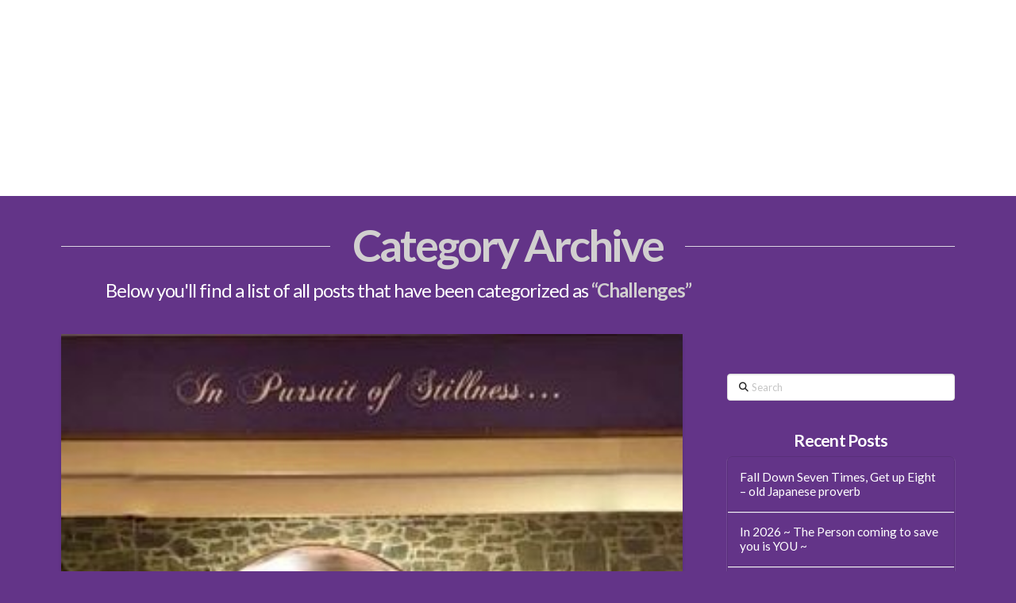

--- FILE ---
content_type: text/html; charset=UTF-8
request_url: https://yogamattersjersey.uk/category/challenges/
body_size: 27866
content:
<!DOCTYPE html>
<html class="no-js" lang="en-GB">
<head>
<meta charset="UTF-8">
<meta name="viewport" content="width=device-width, initial-scale=1.0">
<link rel="pingback" href="https://yogamattersjersey.uk/xmlrpc.php">
<meta name='robots' content='index, follow, max-image-preview:large, max-snippet:-1, max-video-preview:-1' />
<!-- This site is optimized with the Yoast SEO plugin v26.5 - https://yoast.com/wordpress/plugins/seo/ -->
<title>Challenges Archives - Yoga Matters</title>
<link rel="canonical" href="https://yogamattersjersey.uk/category/challenges/" />
<meta property="og:locale" content="en_GB" />
<meta property="og:type" content="article" />
<meta property="og:title" content="Challenges Archives - Yoga Matters" />
<meta property="og:url" content="https://yogamattersjersey.uk/category/challenges/" />
<meta property="og:site_name" content="Yoga Matters" />
<meta name="twitter:card" content="summary_large_image" />
<script type="application/ld+json" class="yoast-schema-graph">{"@context":"https://schema.org","@graph":[{"@type":"CollectionPage","@id":"https://yogamattersjersey.uk/category/challenges/","url":"https://yogamattersjersey.uk/category/challenges/","name":"Challenges Archives - Yoga Matters","isPartOf":{"@id":"https://yogamattersjersey.uk/#website"},"primaryImageOfPage":{"@id":"https://yogamattersjersey.uk/category/challenges/#primaryimage"},"image":{"@id":"https://yogamattersjersey.uk/category/challenges/#primaryimage"},"thumbnailUrl":"https://yogamattersjersey.uk/wp-content/uploads/2022/11/306124607_5926736744025290_5801988237816302156_n-Copy.jpg","breadcrumb":{"@id":"https://yogamattersjersey.uk/category/challenges/#breadcrumb"},"inLanguage":"en-GB"},{"@type":"ImageObject","inLanguage":"en-GB","@id":"https://yogamattersjersey.uk/category/challenges/#primaryimage","url":"https://yogamattersjersey.uk/wp-content/uploads/2022/11/306124607_5926736744025290_5801988237816302156_n-Copy.jpg","contentUrl":"https://yogamattersjersey.uk/wp-content/uploads/2022/11/306124607_5926736744025290_5801988237816302156_n-Copy.jpg","width":322,"height":619},{"@type":"BreadcrumbList","@id":"https://yogamattersjersey.uk/category/challenges/#breadcrumb","itemListElement":[{"@type":"ListItem","position":1,"name":"Home","item":"https://yogamattersjersey.uk/"},{"@type":"ListItem","position":2,"name":"Challenges"}]},{"@type":"WebSite","@id":"https://yogamattersjersey.uk/#website","url":"https://yogamattersjersey.uk/","name":"Yoga Matters","description":"In Pursuit of Stillness","potentialAction":[{"@type":"SearchAction","target":{"@type":"EntryPoint","urlTemplate":"https://yogamattersjersey.uk/?s={search_term_string}"},"query-input":{"@type":"PropertyValueSpecification","valueRequired":true,"valueName":"search_term_string"}}],"inLanguage":"en-GB"}]}</script>
<!-- / Yoast SEO plugin. -->
<link rel="alternate" type="application/rss+xml" title="Yoga Matters &raquo; Feed" href="https://yogamattersjersey.uk/feed/" />
<link rel="alternate" type="application/rss+xml" title="Yoga Matters &raquo; Comments Feed" href="https://yogamattersjersey.uk/comments/feed/" />
<link rel="alternate" type="application/rss+xml" title="Yoga Matters &raquo; Challenges Category Feed" href="https://yogamattersjersey.uk/category/challenges/feed/" />
<!-- This site uses the Google Analytics by MonsterInsights plugin v9.10.1 - Using Analytics tracking - https://www.monsterinsights.com/ -->
<script src="//www.googletagmanager.com/gtag/js?id=G-HC4EWZYK0W"  data-cfasync="false" data-wpfc-render="false" type="text/javascript" async></script>
<script data-cfasync="false" data-wpfc-render="false" type="text/javascript">
var mi_version = '9.10.1';
var mi_track_user = true;
var mi_no_track_reason = '';
var MonsterInsightsDefaultLocations = {"page_location":"https:\/\/yogamattersjersey.uk\/category\/challenges\/"};
if ( typeof MonsterInsightsPrivacyGuardFilter === 'function' ) {
var MonsterInsightsLocations = (typeof MonsterInsightsExcludeQuery === 'object') ? MonsterInsightsPrivacyGuardFilter( MonsterInsightsExcludeQuery ) : MonsterInsightsPrivacyGuardFilter( MonsterInsightsDefaultLocations );
} else {
var MonsterInsightsLocations = (typeof MonsterInsightsExcludeQuery === 'object') ? MonsterInsightsExcludeQuery : MonsterInsightsDefaultLocations;
}
var disableStrs = [
'ga-disable-G-HC4EWZYK0W',
];
/* Function to detect opted out users */
function __gtagTrackerIsOptedOut() {
for (var index = 0; index < disableStrs.length; index++) {
if (document.cookie.indexOf(disableStrs[index] + '=true') > -1) {
return true;
}
}
return false;
}
/* Disable tracking if the opt-out cookie exists. */
if (__gtagTrackerIsOptedOut()) {
for (var index = 0; index < disableStrs.length; index++) {
window[disableStrs[index]] = true;
}
}
/* Opt-out function */
function __gtagTrackerOptout() {
for (var index = 0; index < disableStrs.length; index++) {
document.cookie = disableStrs[index] + '=true; expires=Thu, 31 Dec 2099 23:59:59 UTC; path=/';
window[disableStrs[index]] = true;
}
}
if ('undefined' === typeof gaOptout) {
function gaOptout() {
__gtagTrackerOptout();
}
}
window.dataLayer = window.dataLayer || [];
window.MonsterInsightsDualTracker = {
helpers: {},
trackers: {},
};
if (mi_track_user) {
function __gtagDataLayer() {
dataLayer.push(arguments);
}
function __gtagTracker(type, name, parameters) {
if (!parameters) {
parameters = {};
}
if (parameters.send_to) {
__gtagDataLayer.apply(null, arguments);
return;
}
if (type === 'event') {
parameters.send_to = monsterinsights_frontend.v4_id;
var hookName = name;
if (typeof parameters['event_category'] !== 'undefined') {
hookName = parameters['event_category'] + ':' + name;
}
if (typeof MonsterInsightsDualTracker.trackers[hookName] !== 'undefined') {
MonsterInsightsDualTracker.trackers[hookName](parameters);
} else {
__gtagDataLayer('event', name, parameters);
}
} else {
__gtagDataLayer.apply(null, arguments);
}
}
__gtagTracker('js', new Date());
__gtagTracker('set', {
'developer_id.dZGIzZG': true,
});
if ( MonsterInsightsLocations.page_location ) {
__gtagTracker('set', MonsterInsightsLocations);
}
__gtagTracker('config', 'G-HC4EWZYK0W', {"forceSSL":"true","link_attribution":"true"} );
window.gtag = __gtagTracker;										(function () {
/* https://developers.google.com/analytics/devguides/collection/analyticsjs/ */
/* ga and __gaTracker compatibility shim. */
var noopfn = function () {
return null;
};
var newtracker = function () {
return new Tracker();
};
var Tracker = function () {
return null;
};
var p = Tracker.prototype;
p.get = noopfn;
p.set = noopfn;
p.send = function () {
var args = Array.prototype.slice.call(arguments);
args.unshift('send');
__gaTracker.apply(null, args);
};
var __gaTracker = function () {
var len = arguments.length;
if (len === 0) {
return;
}
var f = arguments[len - 1];
if (typeof f !== 'object' || f === null || typeof f.hitCallback !== 'function') {
if ('send' === arguments[0]) {
var hitConverted, hitObject = false, action;
if ('event' === arguments[1]) {
if ('undefined' !== typeof arguments[3]) {
hitObject = {
'eventAction': arguments[3],
'eventCategory': arguments[2],
'eventLabel': arguments[4],
'value': arguments[5] ? arguments[5] : 1,
}
}
}
if ('pageview' === arguments[1]) {
if ('undefined' !== typeof arguments[2]) {
hitObject = {
'eventAction': 'page_view',
'page_path': arguments[2],
}
}
}
if (typeof arguments[2] === 'object') {
hitObject = arguments[2];
}
if (typeof arguments[5] === 'object') {
Object.assign(hitObject, arguments[5]);
}
if ('undefined' !== typeof arguments[1].hitType) {
hitObject = arguments[1];
if ('pageview' === hitObject.hitType) {
hitObject.eventAction = 'page_view';
}
}
if (hitObject) {
action = 'timing' === arguments[1].hitType ? 'timing_complete' : hitObject.eventAction;
hitConverted = mapArgs(hitObject);
__gtagTracker('event', action, hitConverted);
}
}
return;
}
function mapArgs(args) {
var arg, hit = {};
var gaMap = {
'eventCategory': 'event_category',
'eventAction': 'event_action',
'eventLabel': 'event_label',
'eventValue': 'event_value',
'nonInteraction': 'non_interaction',
'timingCategory': 'event_category',
'timingVar': 'name',
'timingValue': 'value',
'timingLabel': 'event_label',
'page': 'page_path',
'location': 'page_location',
'title': 'page_title',
'referrer' : 'page_referrer',
};
for (arg in args) {
if (!(!args.hasOwnProperty(arg) || !gaMap.hasOwnProperty(arg))) {
hit[gaMap[arg]] = args[arg];
} else {
hit[arg] = args[arg];
}
}
return hit;
}
try {
f.hitCallback();
} catch (ex) {
}
};
__gaTracker.create = newtracker;
__gaTracker.getByName = newtracker;
__gaTracker.getAll = function () {
return [];
};
__gaTracker.remove = noopfn;
__gaTracker.loaded = true;
window['__gaTracker'] = __gaTracker;
})();
} else {
console.log("");
(function () {
function __gtagTracker() {
return null;
}
window['__gtagTracker'] = __gtagTracker;
window['gtag'] = __gtagTracker;
})();
}
</script>
<!-- / Google Analytics by MonsterInsights -->
<style id='wp-img-auto-sizes-contain-inline-css' type='text/css'>
img:is([sizes=auto i],[sizes^="auto," i]){contain-intrinsic-size:3000px 1500px}
/*# sourceURL=wp-img-auto-sizes-contain-inline-css */
</style>
<!-- <link rel='stylesheet' id='momoyoga_frontend-css' href='https://yogamattersjersey.uk/wp-content/plugins/momoyoga-integration/css/schedule-frontend.min.css?ver=2.9.1' type='text/css' media='all' /> -->
<link rel="stylesheet" type="text/css" href="//yogamattersjersey.uk/wp-content/cache/wpfc-minified/1rnjwlbn/h5nan.css" media="all"/>
<style id='wp-emoji-styles-inline-css' type='text/css'>
img.wp-smiley, img.emoji {
display: inline !important;
border: none !important;
box-shadow: none !important;
height: 1em !important;
width: 1em !important;
margin: 0 0.07em !important;
vertical-align: -0.1em !important;
background: none !important;
padding: 0 !important;
}
/*# sourceURL=wp-emoji-styles-inline-css */
</style>
<style id='wp-block-library-inline-css' type='text/css'>
:root{--wp-block-synced-color:#7a00df;--wp-block-synced-color--rgb:122,0,223;--wp-bound-block-color:var(--wp-block-synced-color);--wp-editor-canvas-background:#ddd;--wp-admin-theme-color:#007cba;--wp-admin-theme-color--rgb:0,124,186;--wp-admin-theme-color-darker-10:#006ba1;--wp-admin-theme-color-darker-10--rgb:0,107,160.5;--wp-admin-theme-color-darker-20:#005a87;--wp-admin-theme-color-darker-20--rgb:0,90,135;--wp-admin-border-width-focus:2px}@media (min-resolution:192dpi){:root{--wp-admin-border-width-focus:1.5px}}.wp-element-button{cursor:pointer}:root .has-very-light-gray-background-color{background-color:#eee}:root .has-very-dark-gray-background-color{background-color:#313131}:root .has-very-light-gray-color{color:#eee}:root .has-very-dark-gray-color{color:#313131}:root .has-vivid-green-cyan-to-vivid-cyan-blue-gradient-background{background:linear-gradient(135deg,#00d084,#0693e3)}:root .has-purple-crush-gradient-background{background:linear-gradient(135deg,#34e2e4,#4721fb 50%,#ab1dfe)}:root .has-hazy-dawn-gradient-background{background:linear-gradient(135deg,#faaca8,#dad0ec)}:root .has-subdued-olive-gradient-background{background:linear-gradient(135deg,#fafae1,#67a671)}:root .has-atomic-cream-gradient-background{background:linear-gradient(135deg,#fdd79a,#004a59)}:root .has-nightshade-gradient-background{background:linear-gradient(135deg,#330968,#31cdcf)}:root .has-midnight-gradient-background{background:linear-gradient(135deg,#020381,#2874fc)}:root{--wp--preset--font-size--normal:16px;--wp--preset--font-size--huge:42px}.has-regular-font-size{font-size:1em}.has-larger-font-size{font-size:2.625em}.has-normal-font-size{font-size:var(--wp--preset--font-size--normal)}.has-huge-font-size{font-size:var(--wp--preset--font-size--huge)}.has-text-align-center{text-align:center}.has-text-align-left{text-align:left}.has-text-align-right{text-align:right}.has-fit-text{white-space:nowrap!important}#end-resizable-editor-section{display:none}.aligncenter{clear:both}.items-justified-left{justify-content:flex-start}.items-justified-center{justify-content:center}.items-justified-right{justify-content:flex-end}.items-justified-space-between{justify-content:space-between}.screen-reader-text{border:0;clip-path:inset(50%);height:1px;margin:-1px;overflow:hidden;padding:0;position:absolute;width:1px;word-wrap:normal!important}.screen-reader-text:focus{background-color:#ddd;clip-path:none;color:#444;display:block;font-size:1em;height:auto;left:5px;line-height:normal;padding:15px 23px 14px;text-decoration:none;top:5px;width:auto;z-index:100000}html :where(.has-border-color){border-style:solid}html :where([style*=border-top-color]){border-top-style:solid}html :where([style*=border-right-color]){border-right-style:solid}html :where([style*=border-bottom-color]){border-bottom-style:solid}html :where([style*=border-left-color]){border-left-style:solid}html :where([style*=border-width]){border-style:solid}html :where([style*=border-top-width]){border-top-style:solid}html :where([style*=border-right-width]){border-right-style:solid}html :where([style*=border-bottom-width]){border-bottom-style:solid}html :where([style*=border-left-width]){border-left-style:solid}html :where(img[class*=wp-image-]){height:auto;max-width:100%}:where(figure){margin:0 0 1em}html :where(.is-position-sticky){--wp-admin--admin-bar--position-offset:var(--wp-admin--admin-bar--height,0px)}@media screen and (max-width:600px){html :where(.is-position-sticky){--wp-admin--admin-bar--position-offset:0px}}
/*# sourceURL=wp-block-library-inline-css */
</style><style id='global-styles-inline-css' type='text/css'>
:root{--wp--preset--aspect-ratio--square: 1;--wp--preset--aspect-ratio--4-3: 4/3;--wp--preset--aspect-ratio--3-4: 3/4;--wp--preset--aspect-ratio--3-2: 3/2;--wp--preset--aspect-ratio--2-3: 2/3;--wp--preset--aspect-ratio--16-9: 16/9;--wp--preset--aspect-ratio--9-16: 9/16;--wp--preset--color--black: #000000;--wp--preset--color--cyan-bluish-gray: #abb8c3;--wp--preset--color--white: #ffffff;--wp--preset--color--pale-pink: #f78da7;--wp--preset--color--vivid-red: #cf2e2e;--wp--preset--color--luminous-vivid-orange: #ff6900;--wp--preset--color--luminous-vivid-amber: #fcb900;--wp--preset--color--light-green-cyan: #7bdcb5;--wp--preset--color--vivid-green-cyan: #00d084;--wp--preset--color--pale-cyan-blue: #8ed1fc;--wp--preset--color--vivid-cyan-blue: #0693e3;--wp--preset--color--vivid-purple: #9b51e0;--wp--preset--gradient--vivid-cyan-blue-to-vivid-purple: linear-gradient(135deg,rgb(6,147,227) 0%,rgb(155,81,224) 100%);--wp--preset--gradient--light-green-cyan-to-vivid-green-cyan: linear-gradient(135deg,rgb(122,220,180) 0%,rgb(0,208,130) 100%);--wp--preset--gradient--luminous-vivid-amber-to-luminous-vivid-orange: linear-gradient(135deg,rgb(252,185,0) 0%,rgb(255,105,0) 100%);--wp--preset--gradient--luminous-vivid-orange-to-vivid-red: linear-gradient(135deg,rgb(255,105,0) 0%,rgb(207,46,46) 100%);--wp--preset--gradient--very-light-gray-to-cyan-bluish-gray: linear-gradient(135deg,rgb(238,238,238) 0%,rgb(169,184,195) 100%);--wp--preset--gradient--cool-to-warm-spectrum: linear-gradient(135deg,rgb(74,234,220) 0%,rgb(151,120,209) 20%,rgb(207,42,186) 40%,rgb(238,44,130) 60%,rgb(251,105,98) 80%,rgb(254,248,76) 100%);--wp--preset--gradient--blush-light-purple: linear-gradient(135deg,rgb(255,206,236) 0%,rgb(152,150,240) 100%);--wp--preset--gradient--blush-bordeaux: linear-gradient(135deg,rgb(254,205,165) 0%,rgb(254,45,45) 50%,rgb(107,0,62) 100%);--wp--preset--gradient--luminous-dusk: linear-gradient(135deg,rgb(255,203,112) 0%,rgb(199,81,192) 50%,rgb(65,88,208) 100%);--wp--preset--gradient--pale-ocean: linear-gradient(135deg,rgb(255,245,203) 0%,rgb(182,227,212) 50%,rgb(51,167,181) 100%);--wp--preset--gradient--electric-grass: linear-gradient(135deg,rgb(202,248,128) 0%,rgb(113,206,126) 100%);--wp--preset--gradient--midnight: linear-gradient(135deg,rgb(2,3,129) 0%,rgb(40,116,252) 100%);--wp--preset--font-size--small: 13px;--wp--preset--font-size--medium: 20px;--wp--preset--font-size--large: 36px;--wp--preset--font-size--x-large: 42px;--wp--preset--spacing--20: 0.44rem;--wp--preset--spacing--30: 0.67rem;--wp--preset--spacing--40: 1rem;--wp--preset--spacing--50: 1.5rem;--wp--preset--spacing--60: 2.25rem;--wp--preset--spacing--70: 3.38rem;--wp--preset--spacing--80: 5.06rem;--wp--preset--shadow--natural: 6px 6px 9px rgba(0, 0, 0, 0.2);--wp--preset--shadow--deep: 12px 12px 50px rgba(0, 0, 0, 0.4);--wp--preset--shadow--sharp: 6px 6px 0px rgba(0, 0, 0, 0.2);--wp--preset--shadow--outlined: 6px 6px 0px -3px rgb(255, 255, 255), 6px 6px rgb(0, 0, 0);--wp--preset--shadow--crisp: 6px 6px 0px rgb(0, 0, 0);}:where(.is-layout-flex){gap: 0.5em;}:where(.is-layout-grid){gap: 0.5em;}body .is-layout-flex{display: flex;}.is-layout-flex{flex-wrap: wrap;align-items: center;}.is-layout-flex > :is(*, div){margin: 0;}body .is-layout-grid{display: grid;}.is-layout-grid > :is(*, div){margin: 0;}:where(.wp-block-columns.is-layout-flex){gap: 2em;}:where(.wp-block-columns.is-layout-grid){gap: 2em;}:where(.wp-block-post-template.is-layout-flex){gap: 1.25em;}:where(.wp-block-post-template.is-layout-grid){gap: 1.25em;}.has-black-color{color: var(--wp--preset--color--black) !important;}.has-cyan-bluish-gray-color{color: var(--wp--preset--color--cyan-bluish-gray) !important;}.has-white-color{color: var(--wp--preset--color--white) !important;}.has-pale-pink-color{color: var(--wp--preset--color--pale-pink) !important;}.has-vivid-red-color{color: var(--wp--preset--color--vivid-red) !important;}.has-luminous-vivid-orange-color{color: var(--wp--preset--color--luminous-vivid-orange) !important;}.has-luminous-vivid-amber-color{color: var(--wp--preset--color--luminous-vivid-amber) !important;}.has-light-green-cyan-color{color: var(--wp--preset--color--light-green-cyan) !important;}.has-vivid-green-cyan-color{color: var(--wp--preset--color--vivid-green-cyan) !important;}.has-pale-cyan-blue-color{color: var(--wp--preset--color--pale-cyan-blue) !important;}.has-vivid-cyan-blue-color{color: var(--wp--preset--color--vivid-cyan-blue) !important;}.has-vivid-purple-color{color: var(--wp--preset--color--vivid-purple) !important;}.has-black-background-color{background-color: var(--wp--preset--color--black) !important;}.has-cyan-bluish-gray-background-color{background-color: var(--wp--preset--color--cyan-bluish-gray) !important;}.has-white-background-color{background-color: var(--wp--preset--color--white) !important;}.has-pale-pink-background-color{background-color: var(--wp--preset--color--pale-pink) !important;}.has-vivid-red-background-color{background-color: var(--wp--preset--color--vivid-red) !important;}.has-luminous-vivid-orange-background-color{background-color: var(--wp--preset--color--luminous-vivid-orange) !important;}.has-luminous-vivid-amber-background-color{background-color: var(--wp--preset--color--luminous-vivid-amber) !important;}.has-light-green-cyan-background-color{background-color: var(--wp--preset--color--light-green-cyan) !important;}.has-vivid-green-cyan-background-color{background-color: var(--wp--preset--color--vivid-green-cyan) !important;}.has-pale-cyan-blue-background-color{background-color: var(--wp--preset--color--pale-cyan-blue) !important;}.has-vivid-cyan-blue-background-color{background-color: var(--wp--preset--color--vivid-cyan-blue) !important;}.has-vivid-purple-background-color{background-color: var(--wp--preset--color--vivid-purple) !important;}.has-black-border-color{border-color: var(--wp--preset--color--black) !important;}.has-cyan-bluish-gray-border-color{border-color: var(--wp--preset--color--cyan-bluish-gray) !important;}.has-white-border-color{border-color: var(--wp--preset--color--white) !important;}.has-pale-pink-border-color{border-color: var(--wp--preset--color--pale-pink) !important;}.has-vivid-red-border-color{border-color: var(--wp--preset--color--vivid-red) !important;}.has-luminous-vivid-orange-border-color{border-color: var(--wp--preset--color--luminous-vivid-orange) !important;}.has-luminous-vivid-amber-border-color{border-color: var(--wp--preset--color--luminous-vivid-amber) !important;}.has-light-green-cyan-border-color{border-color: var(--wp--preset--color--light-green-cyan) !important;}.has-vivid-green-cyan-border-color{border-color: var(--wp--preset--color--vivid-green-cyan) !important;}.has-pale-cyan-blue-border-color{border-color: var(--wp--preset--color--pale-cyan-blue) !important;}.has-vivid-cyan-blue-border-color{border-color: var(--wp--preset--color--vivid-cyan-blue) !important;}.has-vivid-purple-border-color{border-color: var(--wp--preset--color--vivid-purple) !important;}.has-vivid-cyan-blue-to-vivid-purple-gradient-background{background: var(--wp--preset--gradient--vivid-cyan-blue-to-vivid-purple) !important;}.has-light-green-cyan-to-vivid-green-cyan-gradient-background{background: var(--wp--preset--gradient--light-green-cyan-to-vivid-green-cyan) !important;}.has-luminous-vivid-amber-to-luminous-vivid-orange-gradient-background{background: var(--wp--preset--gradient--luminous-vivid-amber-to-luminous-vivid-orange) !important;}.has-luminous-vivid-orange-to-vivid-red-gradient-background{background: var(--wp--preset--gradient--luminous-vivid-orange-to-vivid-red) !important;}.has-very-light-gray-to-cyan-bluish-gray-gradient-background{background: var(--wp--preset--gradient--very-light-gray-to-cyan-bluish-gray) !important;}.has-cool-to-warm-spectrum-gradient-background{background: var(--wp--preset--gradient--cool-to-warm-spectrum) !important;}.has-blush-light-purple-gradient-background{background: var(--wp--preset--gradient--blush-light-purple) !important;}.has-blush-bordeaux-gradient-background{background: var(--wp--preset--gradient--blush-bordeaux) !important;}.has-luminous-dusk-gradient-background{background: var(--wp--preset--gradient--luminous-dusk) !important;}.has-pale-ocean-gradient-background{background: var(--wp--preset--gradient--pale-ocean) !important;}.has-electric-grass-gradient-background{background: var(--wp--preset--gradient--electric-grass) !important;}.has-midnight-gradient-background{background: var(--wp--preset--gradient--midnight) !important;}.has-small-font-size{font-size: var(--wp--preset--font-size--small) !important;}.has-medium-font-size{font-size: var(--wp--preset--font-size--medium) !important;}.has-large-font-size{font-size: var(--wp--preset--font-size--large) !important;}.has-x-large-font-size{font-size: var(--wp--preset--font-size--x-large) !important;}
/*# sourceURL=global-styles-inline-css */
</style>
<style id='classic-theme-styles-inline-css' type='text/css'>
/*! This file is auto-generated */
.wp-block-button__link{color:#fff;background-color:#32373c;border-radius:9999px;box-shadow:none;text-decoration:none;padding:calc(.667em + 2px) calc(1.333em + 2px);font-size:1.125em}.wp-block-file__button{background:#32373c;color:#fff;text-decoration:none}
/*# sourceURL=/wp-includes/css/classic-themes.min.css */
</style>
<!-- <link rel='stylesheet' id='x-stack-css' href='https://yogamattersjersey.uk/wp-content/themes/pro/framework/dist/css/site/stacks/integrity-light.css?ver=6.7.10' type='text/css' media='all' /> -->
<!-- <link rel='stylesheet' id='x-child-css' href='https://yogamattersjersey.uk/wp-content/themes/pro-child/style.css?ver=6.7.10' type='text/css' media='all' /> -->
<link rel="stylesheet" type="text/css" href="//yogamattersjersey.uk/wp-content/cache/wpfc-minified/2c5j51dh/h5nan.css" media="all"/>
<style id='cs-inline-css' type='text/css'>
@media (min-width:1200px){.x-hide-xl{display:none !important;}}@media (min-width:979px) and (max-width:1199px){.x-hide-lg{display:none !important;}}@media (min-width:767px) and (max-width:978px){.x-hide-md{display:none !important;}}@media (min-width:480px) and (max-width:766px){.x-hide-sm{display:none !important;}}@media (max-width:479px){.x-hide-xs{display:none !important;}} a,h1 a:hover,h2 a:hover,h3 a:hover,h4 a:hover,h5 a:hover,h6 a:hover,.x-breadcrumb-wrap a:hover,.widget ul li a:hover,.widget ol li a:hover,.widget.widget_text ul li a,.widget.widget_text ol li a,.widget_nav_menu .current-menu-item > a,.x-accordion-heading .x-accordion-toggle:hover,.x-comment-author a:hover,.x-comment-time:hover,.x-recent-posts a:hover .h-recent-posts{color:#dd8c11;}a:hover,.widget.widget_text ul li a:hover,.widget.widget_text ol li a:hover,.x-twitter-widget ul li a:hover{color:#000000;}.rev_slider_wrapper,a.x-img-thumbnail:hover,.x-slider-container.below,.page-template-template-blank-3-php .x-slider-container.above,.page-template-template-blank-6-php .x-slider-container.above{border-color:#dd8c11;}.entry-thumb:before,.x-pagination span.current,.woocommerce-pagination span[aria-current],.flex-direction-nav a,.flex-control-nav a:hover,.flex-control-nav a.flex-active,.mejs-time-current,.x-dropcap,.x-skill-bar .bar,.x-pricing-column.featured h2,.h-comments-title small,.x-entry-share .x-share:hover,.x-highlight,.x-recent-posts .x-recent-posts-img:after{background-color:#dd8c11;}.x-nav-tabs > .active > a,.x-nav-tabs > .active > a:hover{box-shadow:inset 0 3px 0 0 #dd8c11;}.x-main{width:calc(72% - 2.463055%);}.x-sidebar{width:calc(100% - 2.463055% - 72%);}.x-comment-author,.x-comment-time,.comment-form-author label,.comment-form-email label,.comment-form-url label,.comment-form-rating label,.comment-form-comment label,.widget_calendar #wp-calendar caption,.widget.widget_rss li .rsswidget{font-family:"Lato",sans-serif;font-weight:700;}.p-landmark-sub,.p-meta,input,button,select,textarea{font-family:"Lato",sans-serif;}.widget ul li a,.widget ol li a,.x-comment-time{color:#ffffff;}.widget_text ol li a,.widget_text ul li a{color:#dd8c11;}.widget_text ol li a:hover,.widget_text ul li a:hover{color:#000000;}.comment-form-author label,.comment-form-email label,.comment-form-url label,.comment-form-rating label,.comment-form-comment label,.widget_calendar #wp-calendar th,.p-landmark-sub strong,.widget_tag_cloud .tagcloud a:hover,.widget_tag_cloud .tagcloud a:active,.entry-footer a:hover,.entry-footer a:active,.x-breadcrumbs .current,.x-comment-author,.x-comment-author a{color:rgb(209,207,207);}.widget_calendar #wp-calendar th{border-color:rgb(209,207,207);}.h-feature-headline span i{background-color:rgb(209,207,207);}@media (max-width:978.98px){}html{font-size:14px;}@media (min-width:479px){html{font-size:14px;}}@media (min-width:766px){html{font-size:14px;}}@media (min-width:978px){html{font-size:14px;}}@media (min-width:1199px){html{font-size:14px;}}body{font-style:normal;font-weight:400;color:#ffffff;background-color:#633488;}.w-b{font-weight:400 !important;}h1,h2,h3,h4,h5,h6,.h1,.h2,.h3,.h4,.h5,.h6,.x-text-headline{font-family:"Lato",sans-serif;font-style:normal;font-weight:700;}h1,.h1{letter-spacing:-0.035em;}h2,.h2{letter-spacing:-0.035em;}h3,.h3{letter-spacing:-0.035em;}h4,.h4{letter-spacing:-0.035em;}h5,.h5{letter-spacing:-0.035em;}h6,.h6{letter-spacing:-0.035em;}.w-h{font-weight:700 !important;}.x-container.width{width:88%;}.x-container.max{max-width:1200px;}.x-bar-content.x-container.width{flex-basis:88%;}.x-main.full{float:none;clear:both;display:block;width:auto;}@media (max-width:978.98px){.x-main.full,.x-main.left,.x-main.right,.x-sidebar.left,.x-sidebar.right{float:none;display:block;width:auto !important;}}.entry-header,.entry-content{font-size:1rem;}body,input,button,select,textarea{font-family:"Lato",sans-serif;}h1,h2,h3,h4,h5,h6,.h1,.h2,.h3,.h4,.h5,.h6,h1 a,h2 a,h3 a,h4 a,h5 a,h6 a,.h1 a,.h2 a,.h3 a,.h4 a,.h5 a,.h6 a,blockquote{color:rgb(209,207,207);}.cfc-h-tx{color:rgb(209,207,207) !important;}.cfc-h-bd{border-color:rgb(209,207,207) !important;}.cfc-h-bg{background-color:rgb(209,207,207) !important;}.cfc-b-tx{color:#ffffff !important;}.cfc-b-bd{border-color:#ffffff !important;}.cfc-b-bg{background-color:#ffffff !important;}.x-btn,.button,[type="submit"]{color:#ffffff;border-color:#ac1100;background-color:#ff2a13;text-shadow:0 0.075em 0.075em rgba(0,0,0,0.5);border-radius:0.25em;padding:0.429em 1.143em 0.643em;font-size:14px;}.x-btn:hover,.button:hover,[type="submit"]:hover{color:#ffffff;border-color:#600900;background-color:#ef2201;text-shadow:0 0.075em 0.075em rgba(0,0,0,0.5);}.x-btn.x-btn-real,.x-btn.x-btn-real:hover{margin-bottom:0.25em;text-shadow:0 0.075em 0.075em rgba(0,0,0,0.65);}.x-btn.x-btn-real{box-shadow:0 0.25em 0 0 #a71000,0 4px 9px rgba(0,0,0,0.75);}.x-btn.x-btn-real:hover{box-shadow:0 0.25em 0 0 #a71000,0 4px 9px rgba(0,0,0,0.75);}.x-btn.x-btn-flat,.x-btn.x-btn-flat:hover{margin-bottom:0;text-shadow:0 0.075em 0.075em rgba(0,0,0,0.65);box-shadow:none;}.x-btn.x-btn-transparent,.x-btn.x-btn-transparent:hover{margin-bottom:0;border-width:3px;text-shadow:none;text-transform:uppercase;background-color:transparent;box-shadow:none;}.x-topbar .p-info a:hover,.x-widgetbar .widget ul li a:hover{color:#dd8c11;}.x-topbar .p-info,.x-topbar .p-info a,.x-navbar .desktop .x-nav > li > a,.x-navbar .desktop .sub-menu a,.x-navbar .mobile .x-nav li > a,.x-breadcrumb-wrap a,.x-breadcrumbs .delimiter{color:#ffffff;}.x-navbar .desktop .x-nav > li > a:hover,.x-navbar .desktop .x-nav > .x-active > a,.x-navbar .desktop .x-nav > .current-menu-item > a,.x-navbar .desktop .sub-menu a:hover,.x-navbar .desktop .sub-menu .x-active > a,.x-navbar .desktop .sub-menu .current-menu-item > a,.x-navbar .desktop .x-nav .x-megamenu > .sub-menu > li > a,.x-navbar .mobile .x-nav li > a:hover,.x-navbar .mobile .x-nav .x-active > a,.x-navbar .mobile .x-nav .current-menu-item > a{color:#633488;}.x-navbar .desktop .x-nav > li > a:hover,.x-navbar .desktop .x-nav > .x-active > a,.x-navbar .desktop .x-nav > .current-menu-item > a{box-shadow:inset 0 4px 0 0 #dd8c11;}.x-navbar .desktop .x-nav > li > a{height:80px;padding-top:37px;}.x-navbar-fixed-top-active .x-navbar-wrap{margin-bottom:1px;}.x-navbar .desktop .x-nav > li ul{top:calc(80px - 15px);}@media (max-width:979px){.x-navbar-fixed-top-active .x-navbar-wrap{margin-bottom:0;}}body.x-navbar-fixed-top-active .x-navbar-wrap{height:80px;}.x-navbar-inner{min-height:80px;}.x-logobar-inner{padding-top:10px;padding-bottom:0px;}.x-brand{font-family:"Lato",sans-serif;font-size:42px;font-style:normal;font-weight:700;letter-spacing:-0.035em;color:#272727;}.x-brand:hover,.x-brand:focus{color:#272727;}.x-brand img{width:calc(600px / 2);}.x-navbar .x-nav-wrap .x-nav > li > a{font-family:"Lato",sans-serif;font-style:normal;font-weight:400;letter-spacing:0.085em;text-transform:uppercase;}.x-navbar .desktop .x-nav > li > a{font-size:16px;}.x-navbar .desktop .x-nav > li > a:not(.x-btn-navbar-woocommerce){padding-left:20px;padding-right:20px;}.x-navbar .desktop .x-nav > li > a > span{margin-right:-0.085em;}.x-btn-navbar{margin-top:20px;}.x-btn-navbar,.x-btn-navbar.collapsed{font-size:24px;}@media (max-width:979px){body.x-navbar-fixed-top-active .x-navbar-wrap{height:auto;}.x-widgetbar{left:0;right:0;}}.bg .mejs-container,.x-video .mejs-container{position:unset !important;} @font-face{font-family:'FontAwesomePro';font-style:normal;font-weight:900;font-display:block;src:url('https://yogamattersjersey.uk/wp-content/themes/pro/cornerstone/assets/fonts/fa-solid-900.woff2?ver=6.7.2') format('woff2'),url('https://yogamattersjersey.uk/wp-content/themes/pro/cornerstone/assets/fonts/fa-solid-900.ttf?ver=6.7.2') format('truetype');}[data-x-fa-pro-icon]{font-family:"FontAwesomePro" !important;}[data-x-fa-pro-icon]:before{content:attr(data-x-fa-pro-icon);}[data-x-icon],[data-x-icon-o],[data-x-icon-l],[data-x-icon-s],[data-x-icon-b],[data-x-icon-sr],[data-x-icon-ss],[data-x-icon-sl],[data-x-fa-pro-icon],[class*="cs-fa-"]{display:inline-flex;font-style:normal;font-weight:400;text-decoration:inherit;text-rendering:auto;-webkit-font-smoothing:antialiased;-moz-osx-font-smoothing:grayscale;}[data-x-icon].left,[data-x-icon-o].left,[data-x-icon-l].left,[data-x-icon-s].left,[data-x-icon-b].left,[data-x-icon-sr].left,[data-x-icon-ss].left,[data-x-icon-sl].left,[data-x-fa-pro-icon].left,[class*="cs-fa-"].left{margin-right:0.5em;}[data-x-icon].right,[data-x-icon-o].right,[data-x-icon-l].right,[data-x-icon-s].right,[data-x-icon-b].right,[data-x-icon-sr].right,[data-x-icon-ss].right,[data-x-icon-sl].right,[data-x-fa-pro-icon].right,[class*="cs-fa-"].right{margin-left:0.5em;}[data-x-icon]:before,[data-x-icon-o]:before,[data-x-icon-l]:before,[data-x-icon-s]:before,[data-x-icon-b]:before,[data-x-icon-sr]:before,[data-x-icon-ss]:before,[data-x-icon-sl]:before,[data-x-fa-pro-icon]:before,[class*="cs-fa-"]:before{line-height:1;}@font-face{font-family:'FontAwesome';font-style:normal;font-weight:900;font-display:block;src:url('https://yogamattersjersey.uk/wp-content/themes/pro/cornerstone/assets/fonts/fa-solid-900.woff2?ver=6.7.2') format('woff2'),url('https://yogamattersjersey.uk/wp-content/themes/pro/cornerstone/assets/fonts/fa-solid-900.ttf?ver=6.7.2') format('truetype');}[data-x-icon],[data-x-icon-s],[data-x-icon][class*="cs-fa-"]{font-family:"FontAwesome" !important;font-weight:900;}[data-x-icon]:before,[data-x-icon][class*="cs-fa-"]:before{content:attr(data-x-icon);}[data-x-icon-s]:before{content:attr(data-x-icon-s);}@font-face{font-family:'FontAwesomeRegular';font-style:normal;font-weight:400;font-display:block;src:url('https://yogamattersjersey.uk/wp-content/themes/pro/cornerstone/assets/fonts/fa-regular-400.woff2?ver=6.7.2') format('woff2'),url('https://yogamattersjersey.uk/wp-content/themes/pro/cornerstone/assets/fonts/fa-regular-400.ttf?ver=6.7.2') format('truetype');}@font-face{font-family:'FontAwesomePro';font-style:normal;font-weight:400;font-display:block;src:url('https://yogamattersjersey.uk/wp-content/themes/pro/cornerstone/assets/fonts/fa-regular-400.woff2?ver=6.7.2') format('woff2'),url('https://yogamattersjersey.uk/wp-content/themes/pro/cornerstone/assets/fonts/fa-regular-400.ttf?ver=6.7.2') format('truetype');}[data-x-icon-o]{font-family:"FontAwesomeRegular" !important;}[data-x-icon-o]:before{content:attr(data-x-icon-o);}@font-face{font-family:'FontAwesomeLight';font-style:normal;font-weight:300;font-display:block;src:url('https://yogamattersjersey.uk/wp-content/themes/pro/cornerstone/assets/fonts/fa-light-300.woff2?ver=6.7.2') format('woff2'),url('https://yogamattersjersey.uk/wp-content/themes/pro/cornerstone/assets/fonts/fa-light-300.ttf?ver=6.7.2') format('truetype');}@font-face{font-family:'FontAwesomePro';font-style:normal;font-weight:300;font-display:block;src:url('https://yogamattersjersey.uk/wp-content/themes/pro/cornerstone/assets/fonts/fa-light-300.woff2?ver=6.7.2') format('woff2'),url('https://yogamattersjersey.uk/wp-content/themes/pro/cornerstone/assets/fonts/fa-light-300.ttf?ver=6.7.2') format('truetype');}[data-x-icon-l]{font-family:"FontAwesomeLight" !important;font-weight:300;}[data-x-icon-l]:before{content:attr(data-x-icon-l);}@font-face{font-family:'FontAwesomeBrands';font-style:normal;font-weight:normal;font-display:block;src:url('https://yogamattersjersey.uk/wp-content/themes/pro/cornerstone/assets/fonts/fa-brands-400.woff2?ver=6.7.2') format('woff2'),url('https://yogamattersjersey.uk/wp-content/themes/pro/cornerstone/assets/fonts/fa-brands-400.ttf?ver=6.7.2') format('truetype');}[data-x-icon-b]{font-family:"FontAwesomeBrands" !important;}[data-x-icon-b]:before{content:attr(data-x-icon-b);}.widget.widget_rss li .rsswidget:before{content:"\f35d";padding-right:0.4em;font-family:"FontAwesome";}body.single-post{background-image:none;}body.x-navbar-fixed-top-active.single-post .x-navbar{background-color:#633488;}body.x-navbar-fixed-top-active.single-post .x-navbar,body.x-navbar-fixed-top-active.single-post .x-navbar-wrap{height:auto;}body.single-post .x-navbar-inner{background-color:#633488;}body.x-logobar-fixed-top-active.single-post .x-logobar{background-color:#633488;}body.x-logobar-fixed-top-active.single-post .x-logobar,body.x-logobar-fixed-top-active.single-post .x-logobar-wrap{height:auto;}body.single-post .x-logobar-inner{background-color:#633488;}.x-logobar{position:relative;overflow:visible;border-bottom:0px;text-align:center;z-index:1030;}.x-navbar{border-bottom:none;box-shadow:none;}h4,.h4{font-size:180%;text-align:center;margin-top:.55em;margin-bottom:0.5em;line-height:1.4}.entry-wrap{display:block;padding:20px;border-radius:4px;box-shadow:none;}.x-img{margin-bottom:.5em;align:center;}.x-colophon{position:relative;border-top:none;background-color:#fff;box-shadow:none;}.x-colophon + .x-colophon{border-top:none;border-top:none;box-shadow:none;}.x-topbar{position:relative;min-height:46px;border-bottom:none;background-color:#fff;z-index:1031}.x-navbar .desktop .x-nav > li > a:hover,.x-navbar .desktop .x-nav > .x-active > a,.x-navbar .desktop .x-nav > .current-menu-item > a{box-shadow:inset 0 0 0 0 #ff2a13;color:#ffffff;opacity:0.6;}a:hover{color:none;}.x-slider-container.below{border-bottom:0px;}.x-colophon.bottom{padding:0 0 20px 0;font-size:12px;text-align:center;color:#7a7a7a}.desktop .sub-menu{position:absolute;display:none;float:left;min-width:200px;margin:0;padding:0.75em 0;font-size:16px;list-style:none;background-color:rgba(255,255,255,.3);z-index:1000;border-radius:4px;-webkit-background-clip:padding-box;background-clip:padding-box;box-shadow:0 3px 5px rgba(0,0,0,0.25)}.widget ul li a,.widget ol li a{border-bottom:1px dotted;color:#fff;}h4.h-widget{color:#fff;}.x-sidebar{padding-top:50px;}.widget{text-shadow:none;}p{text-align:justify;}h6,.h6{font-size:120%;text-align:left;margin-top:.55em;margin-bottom:0.5em;line-height:1.4;color:#ffffff;text-transform:none;letter-spacing:0px;}h5,.h5{letter-spacing:0px;}.single-post .entry-title{color:#bcbcbc;text-align:left;}.single-post .entry-content{color:#000;text-align:left;}.single-post .entry-featured{width:100%;padding:0px;}
/*# sourceURL=cs-inline-css */
</style>
<script src='//yogamattersjersey.uk/wp-content/cache/wpfc-minified/er1ntypz/h5nan.js' type="text/javascript"></script>
<!-- <script type="text/javascript" src="https://yogamattersjersey.uk/wp-includes/js/jquery/jquery.min.js?ver=3.7.1" id="jquery-core-js"></script> -->
<!-- <script type="text/javascript" src="https://yogamattersjersey.uk/wp-includes/js/jquery/jquery-migrate.min.js?ver=3.4.1" id="jquery-migrate-js"></script> -->
<!-- <script type="text/javascript" src="https://yogamattersjersey.uk/wp-content/plugins/google-analytics-for-wordpress/assets/js/frontend-gtag.min.js?ver=9.10.1" id="monsterinsights-frontend-script-js" async="async" data-wp-strategy="async"></script> -->
<script data-cfasync="false" data-wpfc-render="false" type="text/javascript" id='monsterinsights-frontend-script-js-extra'>/* <![CDATA[ */
var monsterinsights_frontend = {"js_events_tracking":"true","download_extensions":"doc,pdf,ppt,zip,xls,docx,pptx,xlsx","inbound_paths":"[{\"path\":\"\\\/go\\\/\",\"label\":\"affiliate\"},{\"path\":\"\\\/recommend\\\/\",\"label\":\"affiliate\"}]","home_url":"https:\/\/yogamattersjersey.uk","hash_tracking":"false","v4_id":"G-HC4EWZYK0W"};/* ]]> */
</script>
<script src='//yogamattersjersey.uk/wp-content/cache/wpfc-minified/efzsgo9s/h5nan.js' type="text/javascript"></script>
<!-- <script type="text/javascript" src="//yogamattersjersey.uk/wp-content/plugins/revslider/sr6/assets/js/rbtools.min.js?ver=6.7.39" async id="tp-tools-js"></script> -->
<!-- <script type="text/javascript" src="//yogamattersjersey.uk/wp-content/plugins/revslider/sr6/assets/js/rs6.min.js?ver=6.7.39" async id="revmin-js"></script> -->
<script></script><link rel="https://api.w.org/" href="https://yogamattersjersey.uk/wp-json/" /><link rel="alternate" title="JSON" type="application/json" href="https://yogamattersjersey.uk/wp-json/wp/v2/categories/16" /><script type="text/javascript">
(function(url){
if(/(?:Chrome\/26\.0\.1410\.63 Safari\/537\.31|WordfenceTestMonBot)/.test(navigator.userAgent)){ return; }
var addEvent = function(evt, handler) {
if (window.addEventListener) {
document.addEventListener(evt, handler, false);
} else if (window.attachEvent) {
document.attachEvent('on' + evt, handler);
}
};
var removeEvent = function(evt, handler) {
if (window.removeEventListener) {
document.removeEventListener(evt, handler, false);
} else if (window.detachEvent) {
document.detachEvent('on' + evt, handler);
}
};
var evts = 'contextmenu dblclick drag dragend dragenter dragleave dragover dragstart drop keydown keypress keyup mousedown mousemove mouseout mouseover mouseup mousewheel scroll'.split(' ');
var logHuman = function() {
if (window.wfLogHumanRan) { return; }
window.wfLogHumanRan = true;
var wfscr = document.createElement('script');
wfscr.type = 'text/javascript';
wfscr.async = true;
wfscr.src = url + '&r=' + Math.random();
(document.getElementsByTagName('head')[0]||document.getElementsByTagName('body')[0]).appendChild(wfscr);
for (var i = 0; i < evts.length; i++) {
removeEvent(evts[i], logHuman);
}
};
for (var i = 0; i < evts.length; i++) {
addEvent(evts[i], logHuman);
}
})('//yogamattersjersey.uk/?wordfence_lh=1&hid=0981A3524A44F09C5127B8F1A9003FFC');
</script><meta name="generator" content="Powered by WPBakery Page Builder - drag and drop page builder for WordPress."/>
<meta name="generator" content="Powered by Slider Revolution 6.7.39 - responsive, Mobile-Friendly Slider Plugin for WordPress with comfortable drag and drop interface." />
<link rel="icon" href="https://yogamattersjersey.uk/wp-content/uploads/2021/07/cropped-yoga_favicon.png" sizes="32x32" />
<link rel="icon" href="https://yogamattersjersey.uk/wp-content/uploads/2021/07/cropped-yoga_favicon.png" sizes="192x192" />
<link rel="apple-touch-icon" href="https://yogamattersjersey.uk/wp-content/uploads/2021/07/cropped-yoga_favicon.png" />
<meta name="msapplication-TileImage" content="https://yogamattersjersey.uk/wp-content/uploads/2021/07/cropped-yoga_favicon.png" />
<script>function setREVStartSize(e){
//window.requestAnimationFrame(function() {
window.RSIW = window.RSIW===undefined ? window.innerWidth : window.RSIW;
window.RSIH = window.RSIH===undefined ? window.innerHeight : window.RSIH;
try {
var pw = document.getElementById(e.c).parentNode.offsetWidth,
newh;
pw = pw===0 || isNaN(pw) || (e.l=="fullwidth" || e.layout=="fullwidth") ? window.RSIW : pw;
e.tabw = e.tabw===undefined ? 0 : parseInt(e.tabw);
e.thumbw = e.thumbw===undefined ? 0 : parseInt(e.thumbw);
e.tabh = e.tabh===undefined ? 0 : parseInt(e.tabh);
e.thumbh = e.thumbh===undefined ? 0 : parseInt(e.thumbh);
e.tabhide = e.tabhide===undefined ? 0 : parseInt(e.tabhide);
e.thumbhide = e.thumbhide===undefined ? 0 : parseInt(e.thumbhide);
e.mh = e.mh===undefined || e.mh=="" || e.mh==="auto" ? 0 : parseInt(e.mh,0);
if(e.layout==="fullscreen" || e.l==="fullscreen")
newh = Math.max(e.mh,window.RSIH);
else{
e.gw = Array.isArray(e.gw) ? e.gw : [e.gw];
for (var i in e.rl) if (e.gw[i]===undefined || e.gw[i]===0) e.gw[i] = e.gw[i-1];
e.gh = e.el===undefined || e.el==="" || (Array.isArray(e.el) && e.el.length==0)? e.gh : e.el;
e.gh = Array.isArray(e.gh) ? e.gh : [e.gh];
for (var i in e.rl) if (e.gh[i]===undefined || e.gh[i]===0) e.gh[i] = e.gh[i-1];
var nl = new Array(e.rl.length),
ix = 0,
sl;
e.tabw = e.tabhide>=pw ? 0 : e.tabw;
e.thumbw = e.thumbhide>=pw ? 0 : e.thumbw;
e.tabh = e.tabhide>=pw ? 0 : e.tabh;
e.thumbh = e.thumbhide>=pw ? 0 : e.thumbh;
for (var i in e.rl) nl[i] = e.rl[i]<window.RSIW ? 0 : e.rl[i];
sl = nl[0];
for (var i in nl) if (sl>nl[i] && nl[i]>0) { sl = nl[i]; ix=i;}
var m = pw>(e.gw[ix]+e.tabw+e.thumbw) ? 1 : (pw-(e.tabw+e.thumbw)) / (e.gw[ix]);
newh =  (e.gh[ix] * m) + (e.tabh + e.thumbh);
}
var el = document.getElementById(e.c);
if (el!==null && el) el.style.height = newh+"px";
el = document.getElementById(e.c+"_wrapper");
if (el!==null && el) {
el.style.height = newh+"px";
el.style.display = "block";
}
} catch(e){
console.log("Failure at Presize of Slider:" + e)
}
//});
};</script>
<noscript><style> .wpb_animate_when_almost_visible { opacity: 1; }</style></noscript><link rel="stylesheet" href="//fonts.googleapis.com/css?family=Lato:400,400i,700,700i&#038;subset=latin,latin-ext&#038;display=auto" type="text/css" media="all" crossorigin="anonymous" data-x-google-fonts/><!-- <link rel='stylesheet' id='rs-plugin-settings-css' href='//yogamattersjersey.uk/wp-content/plugins/revslider/sr6/assets/css/rs6.css?ver=6.7.39' type='text/css' media='all' /> -->
<link rel="stylesheet" type="text/css" href="//yogamattersjersey.uk/wp-content/cache/wpfc-minified/dhaprw64/h5nan.css" media="all"/>
<style id='rs-plugin-settings-inline-css' type='text/css'>
#rs-demo-id {}
/*# sourceURL=rs-plugin-settings-inline-css */
</style>
</head>
<body class="archive category category-challenges category-16 wp-theme-pro wp-child-theme-pro-child x-integrity x-integrity-light x-child-theme-active x-full-width-layout-active x-content-sidebar-active x-post-meta-disabled x-archive-standard-active wpb-js-composer js-comp-ver-8.7.2 vc_responsive x-navbar-fixed-top-active pro-v6_7_10">
<div id="x-root" class="x-root">
<div id="top" class="site">
<header class="masthead masthead-stacked" role="banner">
<div class="x-logobar">
<div class="x-logobar-inner">
<div class="x-container max width">
<a href="https://yogamattersjersey.uk/" class="x-brand img">
<img src="//yogamattersjersey.uk/wp-content/uploads/2016/02/YM-Logo-White1.png" alt="Yoga Matters"></a>
</div>
</div>
</div>
<div class="x-navbar-wrap">
<div class="x-navbar">
<div class="x-navbar-inner">
<div class="x-container max width">
<a href="#" id="x-btn-navbar" class="x-btn-navbar collapsed" data-x-toggle="collapse-b" data-x-toggleable="x-nav-wrap-mobile" aria-expanded="false" aria-controls="x-nav-wrap-mobile" role="button">
<i class='x-framework-icon x-icon-bars' data-x-icon-s='&#xf0c9;' aria-hidden=true></i>  <span class="visually-hidden">Navigation</span>
</a>
<nav class="x-nav-wrap desktop" role="navigation">
<ul id="menu-main" class="x-nav"><li id="menu-item-225" class="menu-item menu-item-type-post_type menu-item-object-page menu-item-home menu-item-225"><a href="https://yogamattersjersey.uk/"><span>Home<i class="x-icon x-framework-icon x-framework-icon-menu" aria-hidden="true" data-x-icon-s="&#xf103;"></i></span></a></li>
<li id="menu-item-77" class="menu-item menu-item-type-post_type menu-item-object-page menu-item-has-children menu-item-77"><a href="https://yogamattersjersey.uk/you-and-us/"><span>You &#038; Us<i class="x-icon x-framework-icon x-framework-icon-menu" aria-hidden="true" data-x-icon-s="&#xf103;"></i></span></a>
<ul class="sub-menu">
<li id="menu-item-277" class="menu-item menu-item-type-post_type menu-item-object-page menu-item-277"><a href="https://yogamattersjersey.uk/love-preparation/"><span>Love Preparation<i class="x-icon x-framework-icon x-framework-icon-menu" aria-hidden="true" data-x-icon-s="&#xf103;"></i></span></a></li>
<li id="menu-item-276" class="menu-item menu-item-type-post_type menu-item-object-page menu-item-276"><a href="https://yogamattersjersey.uk/love-people/"><span>Love People<i class="x-icon x-framework-icon x-framework-icon-menu" aria-hidden="true" data-x-icon-s="&#xf103;"></i></span></a></li>
<li id="menu-item-275" class="menu-item menu-item-type-post_type menu-item-object-page menu-item-275"><a href="https://yogamattersjersey.uk/love-yoga/"><span>Love Yoga<i class="x-icon x-framework-icon x-framework-icon-menu" aria-hidden="true" data-x-icon-s="&#xf103;"></i></span></a></li>
<li id="menu-item-2270" class="menu-item menu-item-type-post_type menu-item-object-page menu-item-2270"><a href="https://yogamattersjersey.uk/privacy-policy/"><span>Privacy Policy<i class="x-icon x-framework-icon x-framework-icon-menu" aria-hidden="true" data-x-icon-s="&#xf103;"></i></span></a></li>
</ul>
</li>
<li id="menu-item-75" class="menu-item menu-item-type-post_type menu-item-object-page menu-item-75"><a href="https://yogamattersjersey.uk/schedule/"><span>Schedule &#038; Postures<i class="x-icon x-framework-icon x-framework-icon-menu" aria-hidden="true" data-x-icon-s="&#xf103;"></i></span></a></li>
<li id="menu-item-74" class="menu-item menu-item-type-post_type menu-item-object-page menu-item-74"><a href="https://yogamattersjersey.uk/contact/"><span>Contact &#038; Book<i class="x-icon x-framework-icon x-framework-icon-menu" aria-hidden="true" data-x-icon-s="&#xf103;"></i></span></a></li>
<li id="menu-item-73" class="menu-item menu-item-type-post_type menu-item-object-page menu-item-73"><a href="https://yogamattersjersey.uk/blog/"><span>Live Your Yoga<i class="x-icon x-framework-icon x-framework-icon-menu" aria-hidden="true" data-x-icon-s="&#xf103;"></i></span></a></li>
<li id="menu-item-415" class="menu-item menu-item-type-post_type menu-item-object-page menu-item-415"><a href="https://yogamattersjersey.uk/gallery/"><span>Gallery<i class="x-icon x-framework-icon x-framework-icon-menu" aria-hidden="true" data-x-icon-s="&#xf103;"></i></span></a></li>
</ul></nav>
<div id="x-nav-wrap-mobile" class="x-nav-wrap mobile x-collapsed" data-x-toggleable="x-nav-wrap-mobile" data-x-toggle-collapse="1" aria-hidden="true" aria-labelledby="x-btn-navbar">
<ul id="menu-main-1" class="x-nav"><li class="menu-item menu-item-type-post_type menu-item-object-page menu-item-home menu-item-225"><a href="https://yogamattersjersey.uk/"><span>Home<i class="x-icon x-framework-icon x-framework-icon-menu" aria-hidden="true" data-x-icon-s="&#xf103;"></i></span></a></li>
<li class="menu-item menu-item-type-post_type menu-item-object-page menu-item-has-children menu-item-77"><a href="https://yogamattersjersey.uk/you-and-us/"><span>You &#038; Us<i class="x-icon x-framework-icon x-framework-icon-menu" aria-hidden="true" data-x-icon-s="&#xf103;"></i></span></a>
<ul class="sub-menu">
<li class="menu-item menu-item-type-post_type menu-item-object-page menu-item-277"><a href="https://yogamattersjersey.uk/love-preparation/"><span>Love Preparation<i class="x-icon x-framework-icon x-framework-icon-menu" aria-hidden="true" data-x-icon-s="&#xf103;"></i></span></a></li>
<li class="menu-item menu-item-type-post_type menu-item-object-page menu-item-276"><a href="https://yogamattersjersey.uk/love-people/"><span>Love People<i class="x-icon x-framework-icon x-framework-icon-menu" aria-hidden="true" data-x-icon-s="&#xf103;"></i></span></a></li>
<li class="menu-item menu-item-type-post_type menu-item-object-page menu-item-275"><a href="https://yogamattersjersey.uk/love-yoga/"><span>Love Yoga<i class="x-icon x-framework-icon x-framework-icon-menu" aria-hidden="true" data-x-icon-s="&#xf103;"></i></span></a></li>
<li class="menu-item menu-item-type-post_type menu-item-object-page menu-item-2270"><a href="https://yogamattersjersey.uk/privacy-policy/"><span>Privacy Policy<i class="x-icon x-framework-icon x-framework-icon-menu" aria-hidden="true" data-x-icon-s="&#xf103;"></i></span></a></li>
</ul>
</li>
<li class="menu-item menu-item-type-post_type menu-item-object-page menu-item-75"><a href="https://yogamattersjersey.uk/schedule/"><span>Schedule &#038; Postures<i class="x-icon x-framework-icon x-framework-icon-menu" aria-hidden="true" data-x-icon-s="&#xf103;"></i></span></a></li>
<li class="menu-item menu-item-type-post_type menu-item-object-page menu-item-74"><a href="https://yogamattersjersey.uk/contact/"><span>Contact &#038; Book<i class="x-icon x-framework-icon x-framework-icon-menu" aria-hidden="true" data-x-icon-s="&#xf103;"></i></span></a></li>
<li class="menu-item menu-item-type-post_type menu-item-object-page menu-item-73"><a href="https://yogamattersjersey.uk/blog/"><span>Live Your Yoga<i class="x-icon x-framework-icon x-framework-icon-menu" aria-hidden="true" data-x-icon-s="&#xf103;"></i></span></a></li>
<li class="menu-item menu-item-type-post_type menu-item-object-page menu-item-415"><a href="https://yogamattersjersey.uk/gallery/"><span>Gallery<i class="x-icon x-framework-icon x-framework-icon-menu" aria-hidden="true" data-x-icon-s="&#xf103;"></i></span></a></li>
</ul></div>
</div>
</div>
</div>
</div>
</header>
<header class="x-header-landmark x-container max width">
<h1 class="h-landmark"><span>Category Archive</span></h1>
<p class="p-landmark-sub"><span>Below you'll find a list of all posts that have been categorized as <strong>&ldquo;Challenges&rdquo;</strong></span></p>
</header>
<div class="x-container max width offset">
<div class="x-main left" role="main">
<article id="post-3496" class="post-3496 post type-post status-publish format-standard has-post-thumbnail hentry category-bikram-yoga category-challenges category-mirror category-philosophy category-practice category-random-yoga-thoughts">
<div class="entry-featured">
<a href="https://yogamattersjersey.uk/darshana/" class="entry-thumb" title="Permalink to: &quot;DARSHANA&quot;"><img width="322" height="619" src="https://yogamattersjersey.uk/wp-content/uploads/2022/11/306124607_5926736744025290_5801988237816302156_n-Copy.jpg" class="attachment-entry size-entry wp-post-image" alt="" decoding="async" fetchpriority="high" /></a>  </div>
<div class="entry-wrap">
<header class="entry-header">
<h2 class="entry-title">
<a href="https://yogamattersjersey.uk/darshana/" title="Permalink to: &quot;DARSHANA&quot;">DARSHANA</a>
</h2>
</header>    
<div class="entry-content excerpt">
<p>Albert Einstein said “Imagination is everything. It is the preview of life’s coming attractions.” Once we get to that point where we have studied and examined the roots of our &#8230; </p>
<div><a href="https://yogamattersjersey.uk/darshana/" class="more-link">Read More</a></div>
</div>
</div>
</article>          
<article id="post-2931" class="post-2931 post type-post status-publish format-standard has-post-thumbnail hentry category-challenges category-news category-postures category-ym-poem category-yoga-as-a-business">
<div class="entry-featured">
<a href="https://yogamattersjersey.uk/ym-fully-10-poem/" class="entry-thumb" title="Permalink to: &quot;YM Fully 10 ! Poem&quot;"><img width="610" height="640" src="https://yogamattersjersey.uk/wp-content/uploads/2021/07/10yrs.jpg" class="attachment-entry size-entry wp-post-image" alt="" decoding="async" /></a>  </div>
<div class="entry-wrap">
<header class="entry-header">
<h2 class="entry-title">
<a href="https://yogamattersjersey.uk/ym-fully-10-poem/" title="Permalink to: &quot;YM Fully 10 ! Poem&quot;">YM Fully 10 ! Poem</a>
</h2>
</header>    
<div class="entry-content excerpt">
<p>Yes Our Yoga School turn 10 this year, So we wrote a POEM {its how we CHEER!} Seems like yesterday we were only 9  🙂 , How we despair at the flying &#8230; </p>
<div><a href="https://yogamattersjersey.uk/ym-fully-10-poem/" class="more-link">Read More</a></div>
</div>
</div>
</article>          
<article id="post-2904" class="post-2904 post type-post status-publish format-standard has-post-thumbnail hentry category-challenges category-ethics category-news category-philosophy category-random-yoga-thoughts category-yoga-as-a-business">
<div class="entry-featured">
<a href="https://yogamattersjersey.uk/10-years-of-ym/" class="entry-thumb" title="Permalink to: &quot;10 YEARS OF YM&quot;"><img width="640" height="587" src="https://yogamattersjersey.uk/wp-content/uploads/2021/06/AAABIRTHDAY10.jpg" class="attachment-entry size-entry wp-post-image" alt="" decoding="async" /></a>  </div>
<div class="entry-wrap">
<header class="entry-header">
<h2 class="entry-title">
<a href="https://yogamattersjersey.uk/10-years-of-ym/" title="Permalink to: &quot;10 YEARS OF YM&quot;">10 YEARS OF YM</a>
</h2>
</header>    
<div class="entry-content excerpt">
<p>~YM@10~ 19th July 2021 will be 3650 days, aprox 5000 (FIVE THOUSAND) classes and lots of ‘stuff’ has happened since YM opened its doors.  WHAT DOES 10YRS RUNNING YOUR OWN &#8230; </p>
<div><a href="https://yogamattersjersey.uk/10-years-of-ym/" class="more-link">Read More</a></div>
</div>
</div>
</article>          
<article id="post-2674" class="post-2674 post type-post status-publish format-standard has-post-thumbnail hentry category-bikram-yoga category-challenges category-mindfullness category-philosophy category-random-yoga-thoughts">
<div class="entry-featured">
<a href="https://yogamattersjersey.uk/what-does-finding-yourself-mean/" class="entry-thumb" title="Permalink to: &quot;WHAT DOES ‘FINDING YOURSELF’ MEAN?&quot;"><img width="640" height="508" src="https://yogamattersjersey.uk/wp-content/uploads/2021/02/IMG_9426-2.jpg" class="attachment-entry size-entry wp-post-image" alt="" decoding="async" loading="lazy" /></a>  </div>
<div class="entry-wrap">
<header class="entry-header">
<h2 class="entry-title">
<a href="https://yogamattersjersey.uk/what-does-finding-yourself-mean/" title="Permalink to: &quot;WHAT DOES ‘FINDING YOURSELF’ MEAN?&quot;">WHAT DOES ‘FINDING YOURSELF’ MEAN?</a>
</h2>
</header>    
<div class="entry-content excerpt">
<p>Using western ‘logic’ ‘fact/literal meaning’ it is too easy to dismiss this little phrase as a bit of ‘new agey’ ‘nonsense’. To the person who hasn’t explored the idea these &#8230; </p>
<div><a href="https://yogamattersjersey.uk/what-does-finding-yourself-mean/" class="more-link">Read More</a></div>
</div>
</div>
</article>          
<article id="post-2564" class="post-2564 post type-post status-publish format-standard has-post-thumbnail hentry category-challenges category-news category-philosophy category-random-yoga-thoughts category-yoga-as-a-business">
<div class="entry-featured">
<a href="https://yogamattersjersey.uk/light-on-credits-2020/" class="entry-thumb" title="Permalink to: &quot;Light On&#8230; Credits 2020&quot;"><img width="640" height="480" src="https://yogamattersjersey.uk/wp-content/uploads/2020/12/thumbnail_IMG_20200824_142847.jpg" class="attachment-entry size-entry wp-post-image" alt="" decoding="async" loading="lazy" /></a>  </div>
<div class="entry-wrap">
<header class="entry-header">
<h2 class="entry-title">
<a href="https://yogamattersjersey.uk/light-on-credits-2020/" title="Permalink to: &quot;Light On&#8230; Credits 2020&quot;">Light On&#8230; Credits 2020</a>
</h2>
</header>    
<div class="entry-content excerpt">
<p>Dear YM Bikram Yogis, Ever so grateful to practitioners for welcoming YM back on 12th June. Happy to be with you all every day. ‘Pure generosity’ invested in credits whilst &#8230; </p>
<div><a href="https://yogamattersjersey.uk/light-on-credits-2020/" class="more-link">Read More</a></div>
</div>
</div>
</article>          
<article id="post-2323" class="post-2323 post type-post status-publish format-standard has-post-thumbnail hentry category-bikram-yoga category-challenges category-postures category-practice category-random-yoga-thoughts">
<div class="entry-featured">
<a href="https://yogamattersjersey.uk/march-is-for-warriors/" class="entry-thumb" title="Permalink to: &quot;The Art of War&quot;"><img width="640" height="282" src="https://yogamattersjersey.uk/wp-content/uploads/2020/03/WARRIOR1-1.jpg" class="attachment-entry size-entry wp-post-image" alt="" decoding="async" loading="lazy" /></a>  </div>
<div class="entry-wrap">
<header class="entry-header">
<h2 class="entry-title">
<a href="https://yogamattersjersey.uk/march-is-for-warriors/" title="Permalink to: &quot;The Art of War&quot;">The Art of War</a>
</h2>
</header>    
<div class="entry-content excerpt">
<p>March @ YM is for WARRIORS!!! Ahhh Love FebYOUary!&#8230; BUT! Onward MARCH! 😉 ~ the start of Spring, the clocks change again, time to celebrate the Irish in you 😉 &#8230; </p>
<div><a href="https://yogamattersjersey.uk/march-is-for-warriors/" class="more-link">Read More</a></div>
</div>
</div>
</article>          
<article id="post-2213" class="post-2213 post type-post status-publish format-standard has-post-thumbnail hentry category-bikram-yoga category-challenges category-news category-ym-poem">
<div class="entry-featured">
<a href="https://yogamattersjersey.uk/its-a-partynot-a-picnic/" class="entry-thumb" title="Permalink to: &quot;~ITS A PARTY~NOT A PICNIC~&quot;"><img width="640" height="580" src="https://yogamattersjersey.uk/wp-content/uploads/2019/11/challengenov19.jpg" class="attachment-entry size-entry wp-post-image" alt="" decoding="async" loading="lazy" /></a>  </div>
<div class="entry-wrap">
<header class="entry-header">
<h2 class="entry-title">
<a href="https://yogamattersjersey.uk/its-a-partynot-a-picnic/" title="Permalink to: &quot;~ITS A PARTY~NOT A PICNIC~&quot;">~ITS A PARTY~NOT A PICNIC~</a>
</h2>
</header>    
<div class="entry-content excerpt">
<p>There was a little group of peeps appearing daily in our school You may think WOW that’s really ‘HOT’ but they were really pretty COOL What WAS going down? Well. &#8230; </p>
<div><a href="https://yogamattersjersey.uk/its-a-partynot-a-picnic/" class="more-link">Read More</a></div>
</div>
</div>
</article>          
<article id="post-2127" class="post-2127 post type-post status-publish format-standard has-post-thumbnail hentry category-benefits category-bikram-yoga category-challenges category-philosophy category-random-yoga-thoughts">
<div class="entry-featured">
<a href="https://yogamattersjersey.uk/instructions-living-life-pay-attention-astonished-tell-mary-oliver/" class="entry-thumb" title="Permalink to: &quot;“INSTRUCTIONS FOR LIVING A LIFE: Pay attention. Be astonished. Tell about it.” ~ Mary Oliver&quot;"><img width="640" height="480" src="https://yogamattersjersey.uk/wp-content/uploads/2019/10/p1.jpg" class="attachment-entry size-entry wp-post-image" alt="" decoding="async" loading="lazy" /></a>  </div>
<div class="entry-wrap">
<header class="entry-header">
<h2 class="entry-title">
<a href="https://yogamattersjersey.uk/instructions-living-life-pay-attention-astonished-tell-mary-oliver/" title="Permalink to: &quot;“INSTRUCTIONS FOR LIVING A LIFE: Pay attention. Be astonished. Tell about it.” ~ Mary Oliver&quot;">“INSTRUCTIONS FOR LIVING A LIFE: Pay attention. Be astonished. Tell about it.” ~ Mary Oliver</a>
</h2>
</header>    
<div class="entry-content excerpt">
<p>This piece is not written for longer term practitioners who have learned to ‘grace’ through ‘stuff’… this is written for the younger person/Yogi whose life is just ramping up and &#8230; </p>
<div><a href="https://yogamattersjersey.uk/instructions-living-life-pay-attention-astonished-tell-mary-oliver/" class="more-link">Read More</a></div>
</div>
</div>
</article>          
<article id="post-2104" class="post-2104 post type-post status-publish format-standard has-post-thumbnail hentry category-bikram-yoga category-challenges category-news category-practice category-ym-poem">
<div class="entry-featured">
<a href="https://yogamattersjersey.uk/ym-bikram-challenge/" class="entry-thumb" title="Permalink to: &quot;YM Bikram Challenge&quot;"><img width="640" height="480" src="https://yogamattersjersey.uk/wp-content/uploads/2019/10/thumbnail_20190928_085745.jpg" class="attachment-entry size-entry wp-post-image" alt="" decoding="async" loading="lazy" /></a>  </div>
<div class="entry-wrap">
<header class="entry-header">
<h2 class="entry-title">
<a href="https://yogamattersjersey.uk/ym-bikram-challenge/" title="Permalink to: &quot;YM Bikram Challenge&quot;">YM Bikram Challenge</a>
</h2>
</header>    
<div class="entry-content excerpt">
<p>***DATES FOR DIARY*** Monday 18 to Sunday 24 NOVEMBER 2019 *** 7.BIKRAM.CLASSES.7.DAYS.CHALLENGE. *** ~170~ (Yes! One Hundred and Seventy!) People have COMPLETED a Bikram Yoga Challenge with YM in 8 &#8230; </p>
<div><a href="https://yogamattersjersey.uk/ym-bikram-challenge/" class="more-link">Read More</a></div>
</div>
</div>
</article>          
<article id="post-2007" class="post-2007 post type-post status-publish format-standard has-post-thumbnail hentry category-bikram-yoga category-challenges category-news category-random-yoga-thoughts category-yoga-as-a-business">
<div class="entry-featured">
<a href="https://yogamattersjersey.uk/we-did-it/" class="entry-thumb" title="Permalink to: &quot;WE DID IT !!!&quot;"><img width="556" height="313" src="https://yogamattersjersey.uk/wp-content/uploads/2019/06/Purple8.jpg" class="attachment-entry size-entry wp-post-image" alt="" decoding="async" loading="lazy" /></a>  </div>
<div class="entry-wrap">
<header class="entry-header">
<h2 class="entry-title">
<a href="https://yogamattersjersey.uk/we-did-it/" title="Permalink to: &quot;WE DID IT !!!&quot;">WE DID IT !!!</a>
</h2>
</header>    
<div class="entry-content excerpt">
<p>THE SINGING BOWL WILL BE SINGING AGAIN ~ FRIDAY 21ST JUNE ~ We have been in an interesting position of late; we have had to hand certain things over ‘emotionally’; &#8230; </p>
<div><a href="https://yogamattersjersey.uk/we-did-it/" class="more-link">Read More</a></div>
</div>
</div>
</article>          
<article id="post-2013" class="post-2013 post type-post status-publish format-standard has-post-thumbnail hentry category-challenges category-etiquette category-mindfullness category-news category-preparation category-yoga-as-a-business">
<div class="entry-featured">
<a href="https://yogamattersjersey.uk/you-are-the-driver/" class="entry-thumb" title="Permalink to: &quot;You are the driver&#8230;&quot;"><img width="640" height="536" src="https://yogamattersjersey.uk/wp-content/uploads/2019/06/car.jpg" class="attachment-entry size-entry wp-post-image" alt="" decoding="async" loading="lazy" /></a>  </div>
<div class="entry-wrap">
<header class="entry-header">
<h2 class="entry-title">
<a href="https://yogamattersjersey.uk/you-are-the-driver/" title="Permalink to: &quot;You are the driver&#8230;&quot;">You are the driver&#8230;</a>
</h2>
</header>    
<div class="entry-content excerpt">
<p>Dear Practitioners Having received a parking ticket at Langford Friday evening for forgetting to display ‘time arrived’ (ouch!) it got me thinking on the whole parking and driving to Yoga &#8230; </p>
<div><a href="https://yogamattersjersey.uk/you-are-the-driver/" class="more-link">Read More</a></div>
</div>
</div>
</article>          
<article id="post-1949" class="post-1949 post type-post status-publish format-standard has-post-thumbnail hentry category-bikram-yoga category-challenges category-knee category-postures category-practice">
<div class="entry-featured">
<a href="https://yogamattersjersey.uk/lock-knee-ltk/" class="entry-thumb" title="Permalink to: &quot;LOCK THE KNEE (&#8216;LTK&#8217;)&quot;"><img width="800" height="453" src="https://yogamattersjersey.uk/wp-content/uploads/2019/04/WP_20181126_12_06_12_Pro.jpg" class="attachment-entry size-entry wp-post-image" alt="" decoding="async" loading="lazy" /></a>  </div>
<div class="entry-wrap">
<header class="entry-header">
<h2 class="entry-title">
<a href="https://yogamattersjersey.uk/lock-knee-ltk/" title="Permalink to: &quot;LOCK THE KNEE (&#8216;LTK&#8217;)&quot;">LOCK THE KNEE (&#8216;LTK&#8217;)</a>
</h2>
</header>    
<div class="entry-content excerpt">
<p>Our classes are mixed with ‘knees’ of all sorts! healthy and otherwise AND lately a few who have nothing wrong with their knees but who are fearful of Lock the &#8230; </p>
<div><a href="https://yogamattersjersey.uk/lock-knee-ltk/" class="more-link">Read More</a></div>
</div>
</div>
</article>          
<article id="post-1795" class="post-1795 post type-post status-publish format-standard has-post-thumbnail hentry category-bikram-yoga category-challenges category-ym-poem">
<div class="entry-featured">
<a href="https://yogamattersjersey.uk/arent-head-know-tall-ts-elliot/" class="entry-thumb" title="Permalink to: &quot;“IF YOU AREN&#8217;T IN OVER YOUR HEAD, HOW DO YOU KNOW HOW TALL YOU ARE?” TS Elliot&quot;"><img width="800" height="305" src="https://yogamattersjersey.uk/wp-content/uploads/2018/11/ChallengeYou.jpg" class="attachment-entry size-entry wp-post-image" alt="" decoding="async" loading="lazy" /></a>  </div>
<div class="entry-wrap">
<header class="entry-header">
<h2 class="entry-title">
<a href="https://yogamattersjersey.uk/arent-head-know-tall-ts-elliot/" title="Permalink to: &quot;“IF YOU AREN&#8217;T IN OVER YOUR HEAD, HOW DO YOU KNOW HOW TALL YOU ARE?” TS Elliot&quot;">“IF YOU AREN&#8217;T IN OVER YOUR HEAD, HOW DO YOU KNOW HOW TALL YOU ARE?” TS Elliot</a>
</h2>
</header>    
<div class="entry-content excerpt">
<p>In life in its ‘shortness’ that we perceive, I believe we must seize every opportunity to STAND TALL and CELEBRATE. Whilst EVERY class at Yoga Matters is a special event; &#8230; </p>
<div><a href="https://yogamattersjersey.uk/arent-head-know-tall-ts-elliot/" class="more-link">Read More</a></div>
</div>
</div>
</article>          
<article id="post-1450" class="post-1450 post type-post status-publish format-standard has-post-thumbnail hentry category-bikram-yoga category-challenges category-emotions category-mindfullness category-philosophy category-random-yoga-thoughts category-stress">
<div class="entry-featured">
<a href="https://yogamattersjersey.uk/1450-2/" class="entry-thumb" title="Permalink to: &quot;&quot;"><img width="862" height="593" src="https://yogamattersjersey.uk/wp-content/uploads/2018/01/Camera-Roll.jpg" class="attachment-entry size-entry wp-post-image" alt="" decoding="async" loading="lazy" /></a>  </div>
<div class="entry-wrap">
<header class="entry-header">
<h2 class="entry-title">
<a href="https://yogamattersjersey.uk/1450-2/" title="Permalink to: &quot;&quot;"></a>
</h2>
</header>    
<div class="entry-content excerpt">
<p>Someone messaged me some months ago about an emotion that tended to rise for them immediately after a practice. I just came across my answer again and I thought I &#8230; </p>
<div><a href="https://yogamattersjersey.uk/1450-2/" class="more-link">Read More</a></div>
</div>
</div>
</article>          
<article id="post-1399" class="post-1399 post type-post status-publish format-standard has-post-thumbnail hentry category-bikram-yoga category-challenges category-philosophy category-practice">
<div class="entry-featured">
<a href="https://yogamattersjersey.uk/little-local-yoga-break-nice-room/" class="entry-thumb" title="Permalink to: &quot;Have a little local Yoga Break in a nice room&#8230;&quot;"><img width="729" height="1024" src="https://yogamattersjersey.uk/wp-content/uploads/2017/11/LOGO-UBA.jpg" class="attachment-entry size-entry wp-post-image" alt="" decoding="async" loading="lazy" /></a>  </div>
<div class="entry-wrap">
<header class="entry-header">
<h2 class="entry-title">
<a href="https://yogamattersjersey.uk/little-local-yoga-break-nice-room/" title="Permalink to: &quot;Have a little local Yoga Break in a nice room&#8230;&quot;">Have a little local Yoga Break in a nice room&#8230;</a>
</h2>
</header>    
<div class="entry-content excerpt">
<p>‘Having a Yoga Break’ (coming to class A LOT) Versus ‘Taking a Break from Yoga’ (skipping a class) Sometimes a rest from your Yoga can work magic (quality not quantity); &#8230; </p>
<div><a href="https://yogamattersjersey.uk/little-local-yoga-break-nice-room/" class="more-link">Read More</a></div>
</div>
</div>
</article>          
<article id="post-3485" class="post-3485 post type-post status-publish format-standard has-post-thumbnail hentry category-bikram-yoga category-challenges">
<div class="entry-featured">
<a href="https://yogamattersjersey.uk/nobody-said-it-would-be-easy-everyone-said-it-would-be-worth-it/" class="entry-thumb" title="Permalink to: &quot;&quot;"><img width="370" height="238" src="https://yogamattersjersey.uk/wp-content/uploads/2017/11/LOGO-UBA-Copy-10-Copy-Copy-Copy-Copy.jpg" class="attachment-entry size-entry wp-post-image" alt="" decoding="async" loading="lazy" /></a>  </div>
<div class="entry-wrap">
<header class="entry-header">
<h2 class="entry-title">
<a href="https://yogamattersjersey.uk/nobody-said-it-would-be-easy-everyone-said-it-would-be-worth-it/" title="Permalink to: &quot;&quot;"></a>
</h2>
</header>    
<div class="entry-content excerpt">
<p>A YM Challenge is an OPPORTUNITY to refine your own musculoskeletal analysis skills and, perhaps, expedite bridging the gap between your body and your mind. Like that beautiful, perfect space &#8230; </p>
<div><a href="https://yogamattersjersey.uk/nobody-said-it-would-be-easy-everyone-said-it-would-be-worth-it/" class="more-link">Read More</a></div>
</div>
</div>
</article>          
<article id="post-1232" class="post-1232 post type-post status-publish format-standard has-post-thumbnail hentry category-bikram-yoga category-challenges category-news category-practice category-ym-poem">
<div class="entry-featured">
<a href="https://yogamattersjersey.uk/challenge-amy-60-days-bikram/" class="entry-thumb" title="Permalink to: &quot;Challenge Amy ~ 60 Days of Bikram&quot;"><img width="781" height="1024" src="https://yogamattersjersey.uk/wp-content/uploads/2017/05/P1110157.jpg" class="attachment-entry size-entry wp-post-image" alt="" decoding="async" loading="lazy" /></a>  </div>
<div class="entry-wrap">
<header class="entry-header">
<h2 class="entry-title">
<a href="https://yogamattersjersey.uk/challenge-amy-60-days-bikram/" title="Permalink to: &quot;Challenge Amy ~ 60 Days of Bikram&quot;">Challenge Amy ~ 60 Days of Bikram</a>
</h2>
</header>    
<div class="entry-content excerpt">
<p>HEY! Miss AMY HALL, Please Stand Tall ! You rose in the face of your CHALLENGE So we now want to give ALL this CALL C’mon EVERYBODY let’s give Amy &#8230; </p>
<div><a href="https://yogamattersjersey.uk/challenge-amy-60-days-bikram/" class="more-link">Read More</a></div>
</div>
</div>
</article>          
<article id="post-1041" class="post-1041 post type-post status-publish format-standard has-post-thumbnail hentry category-bikram-yoga category-challenges category-mindfullness category-postures category-practice category-random-yoga-thoughts">
<div class="entry-featured">
<a href="https://yogamattersjersey.uk/belly-part-iv-know-belly/" class="entry-thumb" title="Permalink to: &quot;BELLY UP PART IV ~ KNOW YOUR BELLY ~&quot;"><img width="862" height="424" src="https://yogamattersjersey.uk/wp-content/uploads/2016/11/smile5.jpg" class="attachment-entry size-entry wp-post-image" alt="" decoding="async" loading="lazy" /></a>  </div>
<div class="entry-wrap">
<header class="entry-header">
<h2 class="entry-title">
<a href="https://yogamattersjersey.uk/belly-part-iv-know-belly/" title="Permalink to: &quot;BELLY UP PART IV ~ KNOW YOUR BELLY ~&quot;">BELLY UP PART IV ~ KNOW YOUR BELLY ~</a>
</h2>
</header>    
<div class="entry-content excerpt">
<p>I would like YM students to become more considerate of all the layers of muscles and organs* residing in this area.  Use your Yoga to tune into the deeper abdominal &#8230; </p>
<div><a href="https://yogamattersjersey.uk/belly-part-iv-know-belly/" class="more-link">Read More</a></div>
</div>
</div>
</article>          
<article id="post-1035" class="post-1035 post type-post status-publish format-standard has-post-thumbnail hentry category-bikram-yoga category-challenges category-mindfullness category-philosophy category-postures category-practice category-preparation category-random-yoga-thoughts">
<div class="entry-featured">
<a href="https://yogamattersjersey.uk/belly-part-iii-respect-belly/" class="entry-thumb" title="Permalink to: &quot;BELLY UP PART III ~ RESPECT YOUR BELLY ~&quot;"><img width="862" height="564" src="https://yogamattersjersey.uk/wp-content/uploads/2016/11/HotCamel.jpg" class="attachment-entry size-entry wp-post-image" alt="" decoding="async" loading="lazy" /></a>  </div>
<div class="entry-wrap">
<header class="entry-header">
<h2 class="entry-title">
<a href="https://yogamattersjersey.uk/belly-part-iii-respect-belly/" title="Permalink to: &quot;BELLY UP PART III ~ RESPECT YOUR BELLY ~&quot;">BELLY UP PART III ~ RESPECT YOUR BELLY ~</a>
</h2>
</header>    
<div class="entry-content excerpt">
<p>It is hard to know where to start on this point. Harder still to know where the stop!! AGNI   The fire of digestion resides in the belly area. It is &#8230; </p>
<div><a href="https://yogamattersjersey.uk/belly-part-iii-respect-belly/" class="more-link">Read More</a></div>
</div>
</div>
</article>          
<article id="post-1026" class="post-1026 post type-post status-publish format-standard has-post-thumbnail hentry category-bikram-yoga category-challenges category-etiquette category-mindfullness category-mirror category-postures category-practice category-random-yoga-thoughts">
<div class="entry-featured">
<a href="https://yogamattersjersey.uk/belly-part-ii-see-belly/" class="entry-thumb" title="Permalink to: &quot;BELLY UP PART II ~ SEE YOUR BELLY ~&quot;"><img width="862" height="1024" src="https://yogamattersjersey.uk/wp-content/uploads/2016/11/lotty1.jpg" class="attachment-entry size-entry wp-post-image" alt="" decoding="async" loading="lazy" /></a>  </div>
<div class="entry-wrap">
<header class="entry-header">
<h2 class="entry-title">
<a href="https://yogamattersjersey.uk/belly-part-ii-see-belly/" title="Permalink to: &quot;BELLY UP PART II ~ SEE YOUR BELLY ~&quot;">BELLY UP PART II ~ SEE YOUR BELLY ~</a>
</h2>
</header>    
<div class="entry-content excerpt">
<p>AT THE BEGINNING of a Bikram Yoga Class in ‘Pranayama’ one of the standard phrases in the Bikram dialogue is ‘stomach in…depression of the abdominal wall…ribs stick out’ ‘RIB CAGE &#8230; </p>
<div><a href="https://yogamattersjersey.uk/belly-part-ii-see-belly/" class="more-link">Read More</a></div>
</div>
</div>
</article>          
<article id="post-1021" class="post-1021 post type-post status-publish format-standard has-post-thumbnail hentry category-bikram-yoga category-challenges category-mindfullness category-postures category-practice category-random-yoga-thoughts">
<div class="entry-featured">
<a href="https://yogamattersjersey.uk/belly-part-i-free-belly/" class="entry-thumb" title="Permalink to: &quot;BELLY UP PART I ~ FREE YOUR BELLY ~&quot;"><img width="862" height="543" src="https://yogamattersjersey.uk/wp-content/uploads/2016/11/Bellyup1.jpg" class="attachment-entry size-entry wp-post-image" alt="" decoding="async" loading="lazy" /></a>  </div>
<div class="entry-wrap">
<header class="entry-header">
<h2 class="entry-title">
<a href="https://yogamattersjersey.uk/belly-part-i-free-belly/" title="Permalink to: &quot;BELLY UP PART I ~ FREE YOUR BELLY ~&quot;">BELLY UP PART I ~ FREE YOUR BELLY ~</a>
</h2>
</header>    
<div class="entry-content excerpt">
<p>THE IMAGE: my belly is nearly 46 years old. My daughter resided and was nourished in there for 9 months. She arrived via c-section. She was 8.4lbs. Like many before &#8230; </p>
<div><a href="https://yogamattersjersey.uk/belly-part-i-free-belly/" class="more-link">Read More</a></div>
</div>
</div>
</article>          
<article id="post-1010" class="post-1010 post type-post status-publish format-standard has-post-thumbnail hentry category-bikram-yoga category-challenges category-mindfullness category-postures category-practice category-random-yoga-thoughts">
<div class="entry-featured">
<a href="https://yogamattersjersey.uk/1010-2/" class="entry-thumb" title="Permalink to: &quot;feeling your Yoga&quot;"><img width="640" height="541" src="https://yogamattersjersey.uk/wp-content/uploads/2016/11/serenity.jpg" class="attachment-entry size-entry wp-post-image" alt="" decoding="async" loading="lazy" /></a>  </div>
<div class="entry-wrap">
<header class="entry-header">
<h2 class="entry-title">
<a href="https://yogamattersjersey.uk/1010-2/" title="Permalink to: &quot;feeling your Yoga&quot;">feeling your Yoga</a>
</h2>
</header>    
<div class="entry-content excerpt">
<p>A YOGA POSE IS A LIVING THING.  Not set in stone. Your pose is ever changing. It expresses differently from personality to personality, body to body, history to history, class &#8230; </p>
<div><a href="https://yogamattersjersey.uk/1010-2/" class="more-link">Read More</a></div>
</div>
</div>
</article>          
<article id="post-1000" class="post-1000 post type-post status-publish format-standard has-post-thumbnail hentry category-bikram-yoga category-challenges category-mindfullness category-postures category-practice category-preparation category-random-yoga-thoughts">
<div class="entry-featured">
<a href="https://yogamattersjersey.uk/feel-v-force/" class="entry-thumb" title="Permalink to: &quot;~ FEEL V. FORCE ~&quot;"><img width="862" height="924" src="https://yogamattersjersey.uk/wp-content/uploads/2016/11/magenta.jpg" class="attachment-entry size-entry wp-post-image" alt="" decoding="async" loading="lazy" /></a>  </div>
<div class="entry-wrap">
<header class="entry-header">
<h2 class="entry-title">
<a href="https://yogamattersjersey.uk/feel-v-force/" title="Permalink to: &quot;~ FEEL V. FORCE ~&quot;">~ FEEL V. FORCE ~</a>
</h2>
</header>    
<div class="entry-content excerpt">
<p>After 2 posts about ‘seeing’ your Yoga I thought I better ‘Yin’ it out with a couple of ‘FEELING’ your Yoga post :). Its all about balance 🙂 : Sometimes &#8230; </p>
<div><a href="https://yogamattersjersey.uk/feel-v-force/" class="more-link">Read More</a></div>
</div>
</div>
</article>          
<article id="post-992" class="post-992 post type-post status-publish format-standard has-post-thumbnail hentry category-bikram-yoga category-challenges category-etiquette category-mindfullness category-mirror category-philosophy category-practice category-preparation category-random-yoga-thoughts">
<div class="entry-featured">
<a href="https://yogamattersjersey.uk/mirror-mirror/" class="entry-thumb" title="Permalink to: &quot;~ MIRROR MIRROR ~&quot;"><img width="346" height="983" src="https://yogamattersjersey.uk/wp-content/uploads/2016/11/Trisha-look.jpg" class="attachment-entry size-entry wp-post-image" alt="" decoding="async" loading="lazy" /></a>  </div>
<div class="entry-wrap">
<header class="entry-header">
<h2 class="entry-title">
<a href="https://yogamattersjersey.uk/mirror-mirror/" title="Permalink to: &quot;~ MIRROR MIRROR ~&quot;">~ MIRROR MIRROR ~</a>
</h2>
</header>    
<div class="entry-content excerpt">
<p>Do you obey what your eyes show you or do you feel your Yoga? Some might say feeling your Yoga is King but as a beginner the reality can be &#8230; </p>
<div><a href="https://yogamattersjersey.uk/mirror-mirror/" class="more-link">Read More</a></div>
</div>
</div>
</article>          
<article id="post-986" class="post-986 post type-post status-publish format-standard has-post-thumbnail hentry category-bikram-yoga category-challenges category-etiquette category-mindfullness category-mirror category-practice category-random-yoga-thoughts">
<div class="entry-featured">
<a href="https://yogamattersjersey.uk/careful-y0u-feed-will-flourish/" class="entry-thumb" title="Permalink to: &quot;Don&#8217;t Nourish the Flourish&quot;"><img width="862" height="703" src="https://yogamattersjersey.uk/wp-content/uploads/2016/11/magenta-001.jpg" class="attachment-entry size-entry wp-post-image" alt="" decoding="async" loading="lazy" /></a>  </div>
<div class="entry-wrap">
<header class="entry-header">
<h2 class="entry-title">
<a href="https://yogamattersjersey.uk/careful-y0u-feed-will-flourish/" title="Permalink to: &quot;Don&#8217;t Nourish the Flourish&quot;">Don&#8217;t Nourish the Flourish</a>
</h2>
</header>    
<div class="entry-content excerpt">
<p>More experienced students taking places in front few rows please/should be aware of the newbies placed behind them and try to lead by example: remembering not to insert extra movements/quirks/flourishes &#8230; </p>
<div><a href="https://yogamattersjersey.uk/careful-y0u-feed-will-flourish/" class="more-link">Read More</a></div>
</div>
</div>
</article>          
<article id="post-935" class="post-935 post type-post status-publish format-standard has-post-thumbnail hentry category-bikram-yoga category-challenges category-ego category-mindfullness category-philosophy category-postures category-practice category-random-yoga-thoughts category-yoga-as-a-business">
<div class="entry-featured">
<a href="https://yogamattersjersey.uk/responsibility-price-freedom/" class="entry-thumb" title="Permalink to: &quot;Responsibility; the Road Less Travelled&quot;"><img width="862" height="619" src="https://yogamattersjersey.uk/wp-content/uploads/2016/10/2016-06-04-16.01.39-1.jpg" class="attachment-entry size-entry wp-post-image" alt="" decoding="async" loading="lazy" /></a>  </div>
<div class="entry-wrap">
<header class="entry-header">
<h2 class="entry-title">
<a href="https://yogamattersjersey.uk/responsibility-price-freedom/" title="Permalink to: &quot;Responsibility; the Road Less Travelled&quot;">Responsibility; the Road Less Travelled</a>
</h2>
</header>    
<div class="entry-content excerpt">
<p>BIKRAM YOGA IS, amongst many other things, about strength, flexibility, balance and stamina which contribute HUGEly to one’s overall health and fitness. This is a challenging beginning Yoga class and &#8230; </p>
<div><a href="https://yogamattersjersey.uk/responsibility-price-freedom/" class="more-link">Read More</a></div>
</div>
</div>
</article>          
<article id="post-701" class="post-701 post type-post status-publish format-standard has-post-thumbnail hentry category-bikram-yoga category-challenges category-philosophy category-practice category-random-yoga-thoughts">
<div class="entry-featured">
<a href="https://yogamattersjersey.uk/one-quick-fix-coming-right-up/" class="entry-thumb" title="Permalink to: &quot;One Quick Fix Coming Right Up&#8230;&quot;"><img width="623" height="700" src="https://yogamattersjersey.uk/wp-content/uploads/2016/06/12249808_1683658298524108_5305843713424856438_n.jpg" class="attachment-entry size-entry wp-post-image" alt="" decoding="async" loading="lazy" /></a>  </div>
<div class="entry-wrap">
<header class="entry-header">
<h2 class="entry-title">
<a href="https://yogamattersjersey.uk/one-quick-fix-coming-right-up/" title="Permalink to: &quot;One Quick Fix Coming Right Up&#8230;&quot;">One Quick Fix Coming Right Up&#8230;</a>
</h2>
</header>    
<div class="entry-content excerpt">
<p>&#8216;How little time do I have to spend in order to get maximum benefits’ seems to be the burning question these days. Guidelines from government health organisations seem to lower &#8230; </p>
<div><a href="https://yogamattersjersey.uk/one-quick-fix-coming-right-up/" class="more-link">Read More</a></div>
</div>
</div>
</article>          
<article id="post-611" class="post-611 post type-post status-publish format-standard has-post-thumbnail hentry category-benefits category-bikram-yoga category-challenges category-practice category-random-yoga-thoughts">
<div class="entry-featured">
<a href="https://yogamattersjersey.uk/the-hidden-challenges-of-doing-a-challenge/" class="entry-thumb" title="Permalink to: &quot;The Hidden Challenges of  &#8216;Doing a Challenge&#8217;&quot;"><img width="687" height="1024" src="https://yogamattersjersey.uk/wp-content/uploads/2015/11/YMviews.jpg" class="attachment-entry size-entry wp-post-image" alt="" decoding="async" loading="lazy" /></a>  </div>
<div class="entry-wrap">
<header class="entry-header">
<h2 class="entry-title">
<a href="https://yogamattersjersey.uk/the-hidden-challenges-of-doing-a-challenge/" title="Permalink to: &quot;The Hidden Challenges of  &#8216;Doing a Challenge&#8217;&quot;">The Hidden Challenges of  &#8216;Doing a Challenge&#8217;</a>
</h2>
</header>    
<div class="entry-content excerpt">
<p>The guidelines on our site give advice on how to prepare for a YM Challenge… ‘ensure work is not going to make extra demands on you… plan your social life &#8230; </p>
<div><a href="https://yogamattersjersey.uk/the-hidden-challenges-of-doing-a-challenge/" class="more-link">Read More</a></div>
</div>
</div>
</article>          
<article id="post-625" class="post-625 post type-post status-publish format-standard has-post-thumbnail hentry category-challenges category-news category-practice">
<div class="entry-featured">
<a href="https://yogamattersjersey.uk/how-a-ym-challenge-ends/" class="entry-thumb" title="Permalink to: &quot;How a YM Challenge ends&#8230;&quot;"><img width="862" height="851" src="https://yogamattersjersey.uk/wp-content/uploads/2014/11/1902784_1645050035718268_77272960799223314_n.jpg" class="attachment-entry size-entry wp-post-image" alt="" decoding="async" loading="lazy" /></a>  </div>
<div class="entry-wrap">
<header class="entry-header">
<h2 class="entry-title">
<a href="https://yogamattersjersey.uk/how-a-ym-challenge-ends/" title="Permalink to: &quot;How a YM Challenge ends&#8230;&quot;">How a YM Challenge ends&#8230;</a>
</h2>
</header>    
<div class="entry-content excerpt">
<p>~CHALLENGE DAY 10~ Q: “HAVE YOU EVER FELT THE LONGING FOR SOMEONE YOU COULD ADMIRE?” Ayn Rand. A: &#8220;LOOK IN THE MIRROR.&#8221; Trisha Thomas. To round up this particular Challenge &#8230; </p>
<div><a href="https://yogamattersjersey.uk/how-a-ym-challenge-ends/" class="more-link">Read More</a></div>
</div>
</div>
</article>          
<article id="post-628" class="post-628 post type-post status-publish format-standard has-post-thumbnail hentry category-bikram-yoga category-challenges category-philosophy category-practice category-random-yoga-thoughts">
<div class="entry-featured">
<a href="https://yogamattersjersey.uk/stop-trying-so-hard-and-get-back-in-your-box-said-no-yoga-teacher-ever/" class="entry-thumb" title="Permalink to: &quot;Stop Trying So Hard and Get Back In Your Box! said no Yoga Teacher ever.&quot;"><img width="780" height="560" src="https://yogamattersjersey.uk/wp-content/uploads/2016/06/10347707_1645050195718252_2622869364603676608_n.jpg" class="attachment-entry size-entry wp-post-image" alt="" decoding="async" loading="lazy" /></a>  </div>
<div class="entry-wrap">
<header class="entry-header">
<h2 class="entry-title">
<a href="https://yogamattersjersey.uk/stop-trying-so-hard-and-get-back-in-your-box-said-no-yoga-teacher-ever/" title="Permalink to: &quot;Stop Trying So Hard and Get Back In Your Box! said no Yoga Teacher ever.&quot;">Stop Trying So Hard and Get Back In Your Box! said no Yoga Teacher ever.</a>
</h2>
</header>    
<div class="entry-content excerpt">
<p>True: the hardest part of my job is trying to get people to cease &#8216;over&#8217; posturing and exhausting themselves in the process but that aside&#8230;  What is more important? Showing &#8230; </p>
<div><a href="https://yogamattersjersey.uk/stop-trying-so-hard-and-get-back-in-your-box-said-no-yoga-teacher-ever/" class="more-link">Read More</a></div>
</div>
</div>
</article>          
<article id="post-731" class="post-731 post type-post status-publish format-standard has-post-thumbnail hentry category-benefits category-bikram-yoga category-challenges category-mindfullness category-philosophy category-random-yoga-thoughts">
<div class="entry-featured">
<a href="https://yogamattersjersey.uk/a-bikram-yoga-class-is-not-cirque-de-soleil/" class="entry-thumb" title="Permalink to: &quot;A Bikram Yoga class is not Cirque de Soleil&quot;"><img width="500" height="600" src="https://yogamattersjersey.uk/wp-content/uploads/2016/06/10424315_1645055272384411_3771775267827181698_n.jpg" class="attachment-entry size-entry wp-post-image" alt="" decoding="async" loading="lazy" /></a>  </div>
<div class="entry-wrap">
<header class="entry-header">
<h2 class="entry-title">
<a href="https://yogamattersjersey.uk/a-bikram-yoga-class-is-not-cirque-de-soleil/" title="Permalink to: &quot;A Bikram Yoga class is not Cirque de Soleil&quot;">A Bikram Yoga class is not Cirque de Soleil</a>
</h2>
</header>    
<div class="entry-content excerpt">
<p>The educator must believe in the potential power of his pupil, and he must employ all his art in seeking to bring his pupil to experience this power.” ~ Alfred &#8230; </p>
<div><a href="https://yogamattersjersey.uk/a-bikram-yoga-class-is-not-cirque-de-soleil/" class="more-link">Read More</a></div>
</div>
</div>
</article>          
<article id="post-744" class="post-744 post type-post status-publish format-standard has-post-thumbnail hentry category-benefits category-bikram-yoga category-challenges category-emotions category-mindfullness category-philosophy category-practice category-random-yoga-thoughts">
<div class="entry-featured">
<a href="https://yogamattersjersey.uk/how-to-get-the-monkeys-out-of-your-temple/" class="entry-thumb" title="Permalink to: &quot;How To Get The Monkeys Out Of Your Temple&quot;"><img width="170" height="170" src="https://yogamattersjersey.uk/wp-content/uploads/2016/06/images-4.jpg" class="attachment-entry size-entry wp-post-image" alt="" decoding="async" loading="lazy" /></a>  </div>
<div class="entry-wrap">
<header class="entry-header">
<h2 class="entry-title">
<a href="https://yogamattersjersey.uk/how-to-get-the-monkeys-out-of-your-temple/" title="Permalink to: &quot;How To Get The Monkeys Out Of Your Temple&quot;">How To Get The Monkeys Out Of Your Temple</a>
</h2>
</header>    
<div class="entry-content excerpt">
<p>Your Body is a Temple 🙂 . It’s where you live, love, learn, dream. Sadly, you may also be sharing it with a few squatters. Yup. The monkeys. A little &#8230; </p>
<div><a href="https://yogamattersjersey.uk/how-to-get-the-monkeys-out-of-your-temple/" class="more-link">Read More</a></div>
</div>
</div>
</article>          
<article id="post-742" class="post-742 post type-post status-publish format-standard has-post-thumbnail hentry category-bikram-yoga category-challenges category-mindfullness category-philosophy category-practice">
<div class="entry-featured">
<a href="https://yogamattersjersey.uk/let-go-or-be-dragged-zen-proverb-i-think/" class="entry-thumb" title="Permalink to: &quot;“Let go or be dragged” Zen proverb (I think)&quot;"><img width="862" height="709" src="https://yogamattersjersey.uk/wp-content/uploads/2013/11/2016-08-17-16.39.44.jpg" class="attachment-entry size-entry wp-post-image" alt="" decoding="async" loading="lazy" /></a>  </div>
<div class="entry-wrap">
<header class="entry-header">
<h2 class="entry-title">
<a href="https://yogamattersjersey.uk/let-go-or-be-dragged-zen-proverb-i-think/" title="Permalink to: &quot;“Let go or be dragged” Zen proverb (I think)&quot;">“Let go or be dragged” Zen proverb (I think)</a>
</h2>
</header>    
<div class="entry-content excerpt">
<p>I DO like to employ a bit of Zen 🙂 ; as much as you can square anything off with Yoga you can round things off nicely with a little &#8230; </p>
<div><a href="https://yogamattersjersey.uk/let-go-or-be-dragged-zen-proverb-i-think/" class="more-link">Read More</a></div>
</div>
</div>
</article>          
<article id="post-734" class="post-734 post type-post status-publish format-standard has-post-thumbnail hentry category-bikram-yoga category-challenges category-mindfullness category-philosophy category-practice category-random-yoga-thoughts">
<div class="entry-featured">
<a href="https://yogamattersjersey.uk/there-are-many-possibilities-but-the-expert-has-few-suzuki/" class="entry-thumb" title="Permalink to: &quot;“There are many possibilities but the expert has few.” ~ Suzuki&quot;"><img width="800" height="600" src="https://yogamattersjersey.uk/wp-content/uploads/2016/06/11053555_1645055389051066_4984909550598118310_n.jpg" class="attachment-entry size-entry wp-post-image" alt="" decoding="async" loading="lazy" /></a>  </div>
<div class="entry-wrap">
<header class="entry-header">
<h2 class="entry-title">
<a href="https://yogamattersjersey.uk/there-are-many-possibilities-but-the-expert-has-few-suzuki/" title="Permalink to: &quot;“There are many possibilities but the expert has few.” ~ Suzuki&quot;">“There are many possibilities but the expert has few.” ~ Suzuki</a>
</h2>
</header>    
<div class="entry-content excerpt">
<p>QUESTION TIME: You all know my thoughts on keeping an open mind to receiving teachings from new/different teachers, yes? But WHAT ABOUT THE WISDOM YOUR OWN BODY HAS TO OFFER? &#8230; </p>
<div><a href="https://yogamattersjersey.uk/there-are-many-possibilities-but-the-expert-has-few-suzuki/" class="more-link">Read More</a></div>
</div>
</div>
</article>          
<article id="post-704" class="post-704 post type-post status-publish format-standard has-post-thumbnail hentry category-challenges category-practice">
<div class="entry-featured">
<a href="https://yogamattersjersey.uk/so-much-praise-why/" class="entry-thumb" title="Permalink to: &quot;PRAISE YOU&quot;"><img width="862" height="190" src="https://yogamattersjersey.uk/wp-content/uploads/2013/11/2016-08-17-16.39.19-1.jpg" class="attachment-entry size-entry wp-post-image" alt="" decoding="async" loading="lazy" /></a>  </div>
<div class="entry-wrap">
<header class="entry-header">
<h2 class="entry-title">
<a href="https://yogamattersjersey.uk/so-much-praise-why/" title="Permalink to: &quot;PRAISE YOU&quot;">PRAISE YOU</a>
</h2>
</header>    
<div class="entry-content excerpt">
<p>So much praise at YM&#8230; WHY? PRAISE YOU 1:  Yoga is not about rewards and yet there is so much praise going on in the Yoga room; what is all this &#8230; </p>
<div><a href="https://yogamattersjersey.uk/so-much-praise-why/" class="more-link">Read More</a></div>
</div>
</div>
</article>          
<article id="post-553" class="post-553 post type-post status-publish format-standard has-post-thumbnail hentry category-bikram-yoga category-challenges category-mantra">
<div class="entry-featured">
<a href="https://yogamattersjersey.uk/the-little-train-that-thought-it-could/" class="entry-thumb" title="Permalink to: &quot;The Little Train That Thought It Could&quot;"><img width="656" height="800" src="https://yogamattersjersey.uk/wp-content/uploads/2013/06/11402794_1645056492384289_5545834812932486964_n.jpg" class="attachment-entry size-entry wp-post-image" alt="" decoding="async" loading="lazy" /></a>  </div>
<div class="entry-wrap">
<header class="entry-header">
<h2 class="entry-title">
<a href="https://yogamattersjersey.uk/the-little-train-that-thought-it-could/" title="Permalink to: &quot;The Little Train That Thought It Could&quot;">The Little Train That Thought It Could</a>
</h2>
</header>    
<div class="entry-content excerpt">
<p>Do you remember the little story about the little train that thought it could, its been on here before but there might be a good mantra/affirmation in it somewhere? A &#8230; </p>
<div><a href="https://yogamattersjersey.uk/the-little-train-that-thought-it-could/" class="more-link">Read More</a></div>
</div>
</div>
</article>          
<article id="post-550" class="post-550 post type-post status-publish format-standard has-post-thumbnail hentry category-bikram-yoga category-challenges">
<div class="entry-featured">
<a href="https://yogamattersjersey.uk/when-i-let-go-of-what-i-am-i-become-what-i-might-be-lao-tzu/" class="entry-thumb" title="Permalink to: &quot;“When I let go of what I am, I become what I might be” Lao Tzu&quot;"><img width="862" height="765" src="https://yogamattersjersey.uk/wp-content/uploads/2013/05/Pictures.jpg" class="attachment-entry size-entry wp-post-image" alt="" decoding="async" loading="lazy" /></a>  </div>
<div class="entry-wrap">
<header class="entry-header">
<h2 class="entry-title">
<a href="https://yogamattersjersey.uk/when-i-let-go-of-what-i-am-i-become-what-i-might-be-lao-tzu/" title="Permalink to: &quot;“When I let go of what I am, I become what I might be” Lao Tzu&quot;">“When I let go of what I am, I become what I might be” Lao Tzu</a>
</h2>
</header>    
<div class="entry-content excerpt">
<p>~ Therein the CHALLENGE! ~ If none of your Yoga pants have ever been to Yoga i.e. forgot to do Yoga today… for the third year in a row! 🙂 &#8230; </p>
<div><a href="https://yogamattersjersey.uk/when-i-let-go-of-what-i-am-i-become-what-i-might-be-lao-tzu/" class="more-link">Read More</a></div>
</div>
</div>
</article>          
<article id="post-1235" class="post-1235 post type-post status-publish format-standard has-post-thumbnail hentry category-bikram-yoga category-challenges category-news category-ym-poem">
<div class="entry-featured">
<a href="https://yogamattersjersey.uk/challenge-yourself/" class="entry-thumb" title="Permalink to: &quot;Challenge YourSelf&quot;"><img width="259" height="194" src="https://yogamattersjersey.uk/wp-content/uploads/2017/05/images-3.jpg" class="attachment-entry size-entry wp-post-image" alt="" decoding="async" loading="lazy" /></a>  </div>
<div class="entry-wrap">
<header class="entry-header">
<h2 class="entry-title">
<a href="https://yogamattersjersey.uk/challenge-yourself/" title="Permalink to: &quot;Challenge YourSelf&quot;">Challenge YourSelf</a>
</h2>
</header>    
<div class="entry-content excerpt">
<p>The YM CHALLENGE is coming The EXCITEMENT starts to build. 7 or 10 days to CHOOSE from ! Your MIND &amp; BODY will be CHILLED. A personal journey of DISCOVERY &#8230; </p>
<div><a href="https://yogamattersjersey.uk/challenge-yourself/" class="more-link">Read More</a></div>
</div>
</div>
</article>          
<article id="post-644" class="post-644 post type-post status-publish format-standard has-post-thumbnail hentry category-benefits category-bikram-yoga category-challenges category-practice category-preparation category-random-yoga-thoughts">
<div class="entry-featured">
<a href="https://yogamattersjersey.uk/step-right-up-for-the-trip-of-a-life-time/" class="entry-thumb" title="Permalink to: &quot;Step Right Up  For the Trip of a Life Time&quot;"><img width="400" height="296" src="https://yogamattersjersey.uk/wp-content/uploads/2016/06/11053572_1645049349051670_2750980758344327840_n-2.jpg" class="attachment-entry size-entry wp-post-image" alt="" decoding="async" loading="lazy" /></a>  </div>
<div class="entry-wrap">
<header class="entry-header">
<h2 class="entry-title">
<a href="https://yogamattersjersey.uk/step-right-up-for-the-trip-of-a-life-time/" title="Permalink to: &quot;Step Right Up  For the Trip of a Life Time&quot;">Step Right Up  For the Trip of a Life Time</a>
</h2>
</header>    
<div class="entry-content excerpt">
<p>Have you time to take a Bikram journey to explore the unknown Self and discover untapped possibilities within? A VITAL HEALTHY BODY is a prerequisite for the journey of life.  Health &#8230; </p>
<div><a href="https://yogamattersjersey.uk/step-right-up-for-the-trip-of-a-life-time/" class="more-link">Read More</a></div>
</div>
</div>
</article>          
<article id="post-1940" class="post-1940 post type-post status-publish format-standard has-post-thumbnail hentry category-benefits category-bikram-yoga category-breath category-challenges category-hydration category-mindfullness category-mirror category-postures category-practice category-preparation">
<div class="entry-featured">
<a href="https://yogamattersjersey.uk/poses-benefits-intro/" class="entry-thumb" title="Permalink to: &quot;How to approach your practice&#8230;&quot;"><img width="640" height="289" src="https://yogamattersjersey.uk/wp-content/uploads/2019/04/IMG_9740-Copy.jpg" class="attachment-entry size-entry wp-post-image" alt="" decoding="async" loading="lazy" /></a>  </div>
<div class="entry-wrap">
<header class="entry-header">
<h2 class="entry-title">
<a href="https://yogamattersjersey.uk/poses-benefits-intro/" title="Permalink to: &quot;How to approach your practice&#8230;&quot;">How to approach your practice&#8230;</a>
</h2>
</header>    
<div class="entry-content excerpt">
<p>The sequence performed as a &#8216;whole&#8217; is what maximises benefits. Practicing the sequence nourishes and invigorates the entire body and mind as well as enabling one to access their own &#8230; </p>
<div><a href="https://yogamattersjersey.uk/poses-benefits-intro/" class="more-link">Read More</a></div>
</div>
</div>
</article>      
</div>
<aside class="x-sidebar right" role="complementary">
<div id="search-2" class="widget widget_search">
<form method="get" id="searchform" class="form-search" action="https://yogamattersjersey.uk/">
<div class="x-form-search-icon-wrapper">
<i class='x-framework-icon x-form-search-icon' data-x-icon-s='&#xf002;' aria-hidden=true></i>  </div>
<label for="s" class="visually-hidden">Search</label>
<input type="text" id="s" name="s" class="search-query" placeholder="Search" />
</form>
</div>
<div id="recent-posts-2" class="widget widget_recent_entries">
<h4 class="h-widget">Recent Posts</h4>
<ul>
<li>
<a href="https://yogamattersjersey.uk/fall-down-seven-times-get-up-eight-old-japanese-proverb/">Fall Down Seven Times, Get up Eight – old Japanese proverb</a>
</li>
<li>
<a href="https://yogamattersjersey.uk/in-2026-the-person-coming-to-save-you-is-you/">In 2026 ~ The Person coming to save you is YOU ~</a>
</li>
<li>
<a href="https://yogamattersjersey.uk/christmas-2025-love-actually/">Christmas 2025 ~ Love Actually&#8230;</a>
</li>
<li>
<a href="https://yogamattersjersey.uk/i-am-exactly-where-i-am-supposed-to-be/">I AM EXACTLY WHERE I AM SUPPOSED TO BE</a>
</li>
<li>
<a href="https://yogamattersjersey.uk/mudra-shmudra/">MUDRĀ Shmudra!</a>
</li>
</ul>
</div><div id="archives-2" class="widget widget_archive"><h4 class="h-widget">Archives</h4>
<ul>
<li><a href='https://yogamattersjersey.uk/2026/01/'>January 2026</a></li>
<li><a href='https://yogamattersjersey.uk/2025/12/'>December 2025</a></li>
<li><a href='https://yogamattersjersey.uk/2025/06/'>June 2025</a></li>
<li><a href='https://yogamattersjersey.uk/2025/01/'>January 2025</a></li>
<li><a href='https://yogamattersjersey.uk/2024/12/'>December 2024</a></li>
<li><a href='https://yogamattersjersey.uk/2023/12/'>December 2023</a></li>
<li><a href='https://yogamattersjersey.uk/2023/06/'>June 2023</a></li>
<li><a href='https://yogamattersjersey.uk/2023/03/'>March 2023</a></li>
<li><a href='https://yogamattersjersey.uk/2023/01/'>January 2023</a></li>
<li><a href='https://yogamattersjersey.uk/2022/12/'>December 2022</a></li>
<li><a href='https://yogamattersjersey.uk/2022/11/'>November 2022</a></li>
<li><a href='https://yogamattersjersey.uk/2022/10/'>October 2022</a></li>
<li><a href='https://yogamattersjersey.uk/2022/09/'>September 2022</a></li>
<li><a href='https://yogamattersjersey.uk/2022/03/'>March 2022</a></li>
<li><a href='https://yogamattersjersey.uk/2022/02/'>February 2022</a></li>
<li><a href='https://yogamattersjersey.uk/2022/01/'>January 2022</a></li>
<li><a href='https://yogamattersjersey.uk/2021/12/'>December 2021</a></li>
<li><a href='https://yogamattersjersey.uk/2021/10/'>October 2021</a></li>
<li><a href='https://yogamattersjersey.uk/2021/09/'>September 2021</a></li>
<li><a href='https://yogamattersjersey.uk/2021/07/'>July 2021</a></li>
<li><a href='https://yogamattersjersey.uk/2021/06/'>June 2021</a></li>
<li><a href='https://yogamattersjersey.uk/2021/05/'>May 2021</a></li>
<li><a href='https://yogamattersjersey.uk/2021/04/'>April 2021</a></li>
<li><a href='https://yogamattersjersey.uk/2021/03/'>March 2021</a></li>
<li><a href='https://yogamattersjersey.uk/2021/02/'>February 2021</a></li>
<li><a href='https://yogamattersjersey.uk/2021/01/'>January 2021</a></li>
<li><a href='https://yogamattersjersey.uk/2020/12/'>December 2020</a></li>
<li><a href='https://yogamattersjersey.uk/2020/11/'>November 2020</a></li>
<li><a href='https://yogamattersjersey.uk/2020/10/'>October 2020</a></li>
<li><a href='https://yogamattersjersey.uk/2020/09/'>September 2020</a></li>
<li><a href='https://yogamattersjersey.uk/2020/06/'>June 2020</a></li>
<li><a href='https://yogamattersjersey.uk/2020/05/'>May 2020</a></li>
<li><a href='https://yogamattersjersey.uk/2020/04/'>April 2020</a></li>
<li><a href='https://yogamattersjersey.uk/2020/03/'>March 2020</a></li>
<li><a href='https://yogamattersjersey.uk/2020/02/'>February 2020</a></li>
<li><a href='https://yogamattersjersey.uk/2020/01/'>January 2020</a></li>
<li><a href='https://yogamattersjersey.uk/2019/12/'>December 2019</a></li>
<li><a href='https://yogamattersjersey.uk/2019/11/'>November 2019</a></li>
<li><a href='https://yogamattersjersey.uk/2019/10/'>October 2019</a></li>
<li><a href='https://yogamattersjersey.uk/2019/09/'>September 2019</a></li>
<li><a href='https://yogamattersjersey.uk/2019/08/'>August 2019</a></li>
<li><a href='https://yogamattersjersey.uk/2019/06/'>June 2019</a></li>
<li><a href='https://yogamattersjersey.uk/2019/05/'>May 2019</a></li>
<li><a href='https://yogamattersjersey.uk/2019/04/'>April 2019</a></li>
<li><a href='https://yogamattersjersey.uk/2019/02/'>February 2019</a></li>
<li><a href='https://yogamattersjersey.uk/2019/01/'>January 2019</a></li>
<li><a href='https://yogamattersjersey.uk/2018/12/'>December 2018</a></li>
<li><a href='https://yogamattersjersey.uk/2018/11/'>November 2018</a></li>
<li><a href='https://yogamattersjersey.uk/2018/10/'>October 2018</a></li>
<li><a href='https://yogamattersjersey.uk/2018/09/'>September 2018</a></li>
<li><a href='https://yogamattersjersey.uk/2018/07/'>July 2018</a></li>
<li><a href='https://yogamattersjersey.uk/2018/06/'>June 2018</a></li>
<li><a href='https://yogamattersjersey.uk/2018/05/'>May 2018</a></li>
<li><a href='https://yogamattersjersey.uk/2018/04/'>April 2018</a></li>
<li><a href='https://yogamattersjersey.uk/2018/02/'>February 2018</a></li>
<li><a href='https://yogamattersjersey.uk/2018/01/'>January 2018</a></li>
<li><a href='https://yogamattersjersey.uk/2017/12/'>December 2017</a></li>
<li><a href='https://yogamattersjersey.uk/2017/11/'>November 2017</a></li>
<li><a href='https://yogamattersjersey.uk/2017/10/'>October 2017</a></li>
<li><a href='https://yogamattersjersey.uk/2017/09/'>September 2017</a></li>
<li><a href='https://yogamattersjersey.uk/2017/06/'>June 2017</a></li>
<li><a href='https://yogamattersjersey.uk/2017/05/'>May 2017</a></li>
<li><a href='https://yogamattersjersey.uk/2017/03/'>March 2017</a></li>
<li><a href='https://yogamattersjersey.uk/2017/02/'>February 2017</a></li>
<li><a href='https://yogamattersjersey.uk/2016/12/'>December 2016</a></li>
<li><a href='https://yogamattersjersey.uk/2016/11/'>November 2016</a></li>
<li><a href='https://yogamattersjersey.uk/2016/10/'>October 2016</a></li>
<li><a href='https://yogamattersjersey.uk/2016/09/'>September 2016</a></li>
<li><a href='https://yogamattersjersey.uk/2016/07/'>July 2016</a></li>
<li><a href='https://yogamattersjersey.uk/2016/06/'>June 2016</a></li>
<li><a href='https://yogamattersjersey.uk/2016/05/'>May 2016</a></li>
<li><a href='https://yogamattersjersey.uk/2016/02/'>February 2016</a></li>
<li><a href='https://yogamattersjersey.uk/2016/01/'>January 2016</a></li>
<li><a href='https://yogamattersjersey.uk/2015/12/'>December 2015</a></li>
<li><a href='https://yogamattersjersey.uk/2015/11/'>November 2015</a></li>
<li><a href='https://yogamattersjersey.uk/2015/09/'>September 2015</a></li>
<li><a href='https://yogamattersjersey.uk/2015/07/'>July 2015</a></li>
<li><a href='https://yogamattersjersey.uk/2015/06/'>June 2015</a></li>
<li><a href='https://yogamattersjersey.uk/2015/05/'>May 2015</a></li>
<li><a href='https://yogamattersjersey.uk/2015/04/'>April 2015</a></li>
<li><a href='https://yogamattersjersey.uk/2015/03/'>March 2015</a></li>
<li><a href='https://yogamattersjersey.uk/2015/02/'>February 2015</a></li>
<li><a href='https://yogamattersjersey.uk/2015/01/'>January 2015</a></li>
<li><a href='https://yogamattersjersey.uk/2014/12/'>December 2014</a></li>
<li><a href='https://yogamattersjersey.uk/2014/11/'>November 2014</a></li>
<li><a href='https://yogamattersjersey.uk/2014/10/'>October 2014</a></li>
<li><a href='https://yogamattersjersey.uk/2014/09/'>September 2014</a></li>
<li><a href='https://yogamattersjersey.uk/2014/08/'>August 2014</a></li>
<li><a href='https://yogamattersjersey.uk/2014/06/'>June 2014</a></li>
<li><a href='https://yogamattersjersey.uk/2014/03/'>March 2014</a></li>
<li><a href='https://yogamattersjersey.uk/2014/02/'>February 2014</a></li>
<li><a href='https://yogamattersjersey.uk/2014/01/'>January 2014</a></li>
<li><a href='https://yogamattersjersey.uk/2013/11/'>November 2013</a></li>
<li><a href='https://yogamattersjersey.uk/2013/10/'>October 2013</a></li>
<li><a href='https://yogamattersjersey.uk/2013/06/'>June 2013</a></li>
<li><a href='https://yogamattersjersey.uk/2013/05/'>May 2013</a></li>
<li><a href='https://yogamattersjersey.uk/2013/04/'>April 2013</a></li>
<li><a href='https://yogamattersjersey.uk/2013/03/'>March 2013</a></li>
<li><a href='https://yogamattersjersey.uk/2013/01/'>January 2013</a></li>
<li><a href='https://yogamattersjersey.uk/2012/11/'>November 2012</a></li>
<li><a href='https://yogamattersjersey.uk/2012/10/'>October 2012</a></li>
<li><a href='https://yogamattersjersey.uk/2012/09/'>September 2012</a></li>
<li><a href='https://yogamattersjersey.uk/2012/04/'>April 2012</a></li>
<li><a href='https://yogamattersjersey.uk/2012/02/'>February 2012</a></li>
<li><a href='https://yogamattersjersey.uk/2012/01/'>January 2012</a></li>
<li><a href='https://yogamattersjersey.uk/2011/10/'>October 2011</a></li>
<li><a href='https://yogamattersjersey.uk/2011/08/'>August 2011</a></li>
<li><a href='https://yogamattersjersey.uk/2011/07/'>July 2011</a></li>
</ul>
</div><div id="categories-2" class="widget widget_categories"><h4 class="h-widget">Categories</h4>
<ul>
<li class="cat-item cat-item-27"><a href="https://yogamattersjersey.uk/category/asymmetry/">Asymmetry</a>
</li>
<li class="cat-item cat-item-19"><a href="https://yogamattersjersey.uk/category/benefits/">Benefits</a>
</li>
<li class="cat-item cat-item-4"><a href="https://yogamattersjersey.uk/category/bikram-yoga/">Bikram Yoga</a>
</li>
<li class="cat-item cat-item-15"><a href="https://yogamattersjersey.uk/category/breath/">Breath</a>
</li>
<li class="cat-item cat-item-16 current-cat"><a aria-current="page" href="https://yogamattersjersey.uk/category/challenges/">Challenges</a>
</li>
<li class="cat-item cat-item-9"><a href="https://yogamattersjersey.uk/category/conditions/">Conditions</a>
</li>
<li class="cat-item cat-item-33"><a href="https://yogamattersjersey.uk/category/covid-mitigation/">Covid Mitigation</a>
</li>
<li class="cat-item cat-item-20"><a href="https://yogamattersjersey.uk/category/depression/">Depression</a>
</li>
<li class="cat-item cat-item-36"><a href="https://yogamattersjersey.uk/category/ego/">Ego</a>
</li>
<li class="cat-item cat-item-35"><a href="https://yogamattersjersey.uk/category/emotions/">Emotions</a>
</li>
<li class="cat-item cat-item-30"><a href="https://yogamattersjersey.uk/category/ethics/">Ethics</a>
</li>
<li class="cat-item cat-item-18"><a href="https://yogamattersjersey.uk/category/etiquette/">Etiquette</a>
</li>
<li class="cat-item cat-item-37"><a href="https://yogamattersjersey.uk/category/ghosh/">Ghosh</a>
</li>
<li class="cat-item cat-item-11"><a href="https://yogamattersjersey.uk/category/hydration/">Hydration</a>
</li>
<li class="cat-item cat-item-6"><a href="https://yogamattersjersey.uk/category/hygiene/">Hygiene</a>
</li>
<li class="cat-item cat-item-32"><a href="https://yogamattersjersey.uk/category/instructor-profile/">Instructor Profile</a>
</li>
<li class="cat-item cat-item-38"><a href="https://yogamattersjersey.uk/category/knee/">Knee</a>
</li>
<li class="cat-item cat-item-23"><a href="https://yogamattersjersey.uk/category/mantra/">Mantra</a>
</li>
<li class="cat-item cat-item-29"><a href="https://yogamattersjersey.uk/category/mat/">Mat</a>
</li>
<li class="cat-item cat-item-12"><a href="https://yogamattersjersey.uk/category/mindfullness/">Mindfullness</a>
</li>
<li class="cat-item cat-item-44"><a href="https://yogamattersjersey.uk/category/mirror/">Mirror</a>
</li>
<li class="cat-item cat-item-34"><a href="https://yogamattersjersey.uk/category/momoyoga/">Momoyoga</a>
</li>
<li class="cat-item cat-item-39"><a href="https://yogamattersjersey.uk/category/neck/">Neck</a>
</li>
<li class="cat-item cat-item-3"><a href="https://yogamattersjersey.uk/category/news/">news</a>
</li>
<li class="cat-item cat-item-8"><a href="https://yogamattersjersey.uk/category/philosophy/">Philosophy</a>
</li>
<li class="cat-item cat-item-14"><a href="https://yogamattersjersey.uk/category/postures/">Postures</a>
</li>
<li class="cat-item cat-item-7"><a href="https://yogamattersjersey.uk/category/practice/">Practice</a>
</li>
<li class="cat-item cat-item-22"><a href="https://yogamattersjersey.uk/category/pregnancy/">Pregnancy</a>
</li>
<li class="cat-item cat-item-5"><a href="https://yogamattersjersey.uk/category/preparation/">Preparation</a>
</li>
<li class="cat-item cat-item-13"><a href="https://yogamattersjersey.uk/category/random-yoga-thoughts/">Random Yoga Thoughts</a>
</li>
<li class="cat-item cat-item-24"><a href="https://yogamattersjersey.uk/category/spine/">Spine</a>
</li>
<li class="cat-item cat-item-21"><a href="https://yogamattersjersey.uk/category/stress/">Stress</a>
</li>
<li class="cat-item cat-item-10"><a href="https://yogamattersjersey.uk/category/sweat/">Sweat</a>
</li>
<li class="cat-item cat-item-28"><a href="https://yogamattersjersey.uk/category/therapy/">Therapy</a>
</li>
<li class="cat-item cat-item-17"><a href="https://yogamattersjersey.uk/category/training/">Training</a>
</li>
<li class="cat-item cat-item-26"><a href="https://yogamattersjersey.uk/category/ym-poem/">YM Poem</a>
</li>
<li class="cat-item cat-item-40"><a href="https://yogamattersjersey.uk/category/yoga-alliance/">Yoga Alliance</a>
</li>
<li class="cat-item cat-item-25"><a href="https://yogamattersjersey.uk/category/yoga-as-a-business/">Yoga as a Business</a>
</li>
</ul>
</div><div id="meta-2" class="widget widget_meta"><h4 class="h-widget">Meta</h4>
<ul>
<li><a rel="nofollow" href="https://yogamattersjersey.uk/wp-login.php">Log in</a></li>
<li><a href="https://yogamattersjersey.uk/feed/">Entries feed</a></li>
<li><a href="https://yogamattersjersey.uk/comments/feed/">Comments feed</a></li>
<li><a href="https://en-gb.wordpress.org/">WordPress.org</a></li>
</ul>
</div>      </aside>
</div>

<footer class="x-colophon top">
<div class="x-container max width">
<div class="x-column x-md x-1-1 last"></div>
</div>
</footer>
<footer class="x-colophon bottom" role="contentinfo">
<div class="x-container max width">
<ul id="menu-footer" class="x-nav"><li id="menu-item-2271" class="menu-item menu-item-type-post_type menu-item-object-page menu-item-2271"><a href="https://yogamattersjersey.uk/privacy-policy/">Privacy Policy</a></li>
</ul>        
<div class="x-colophon-content">
©2024 Yoga Matters  <a href="https://www.facebook.com/ExperienceBikramYoga/" style="color: #747474">Find us on Facebook <i  class="x-icon x-icon-facebook-square" data-x-icon-b="&#xf082;" aria-hidden="true"></i></a> Find us on Instagram           </div>
</div>
</footer>
</div> <!-- END .x-site -->
</div> <!-- END .x-root -->
<script>
window.RS_MODULES = window.RS_MODULES || {};
window.RS_MODULES.modules = window.RS_MODULES.modules || {};
window.RS_MODULES.waiting = window.RS_MODULES.waiting || [];
window.RS_MODULES.defered = false;
window.RS_MODULES.moduleWaiting = window.RS_MODULES.moduleWaiting || {};
window.RS_MODULES.type = 'compiled';
</script>
<script type="speculationrules">
{"prefetch":[{"source":"document","where":{"and":[{"href_matches":"/*"},{"not":{"href_matches":["/wp-*.php","/wp-admin/*","/wp-content/uploads/*","/wp-content/*","/wp-content/plugins/*","/wp-content/themes/pro-child/*","/wp-content/themes/pro/*","/*\\?(.+)"]}},{"not":{"selector_matches":"a[rel~=\"nofollow\"]"}},{"not":{"selector_matches":".no-prefetch, .no-prefetch a"}}]},"eagerness":"conservative"}]}
</script>
<script type="text/javascript" src="https://yogamattersjersey.uk/wp-content/plugins/momoyoga-integration/js/schedule.min.js?ver=2.9.1" id="momoyoga_schedule-js"></script>
<script type="text/javascript" id="cs-js-extra">
/* <![CDATA[ */
var csJsData = {"linkSelector":"#x-root a[href*=\"#\"]","bp":{"base":4,"ranges":[0,480,767,979,1200],"count":4}};
//# sourceURL=cs-js-extra
/* ]]> */
</script>
<script type="text/javascript" src="https://yogamattersjersey.uk/wp-content/themes/pro/cornerstone/assets/js/site/cs-classic.7.7.10.js?ver=7.7.10" id="cs-js"></script>
<script type="text/javascript" src="https://yogamattersjersey.uk/wp-includes/js/dist/hooks.min.js?ver=dd5603f07f9220ed27f1" id="wp-hooks-js"></script>
<script type="text/javascript" src="https://yogamattersjersey.uk/wp-includes/js/dist/i18n.min.js?ver=c26c3dc7bed366793375" id="wp-i18n-js"></script>
<script type="text/javascript" id="wp-i18n-js-after">
/* <![CDATA[ */
wp.i18n.setLocaleData( { 'text direction\u0004ltr': [ 'ltr' ] } );
//# sourceURL=wp-i18n-js-after
/* ]]> */
</script>
<script type="text/javascript" src="https://yogamattersjersey.uk/wp-content/plugins/contact-form-7/includes/swv/js/index.js?ver=6.1.4" id="swv-js"></script>
<script type="text/javascript" id="contact-form-7-js-before">
/* <![CDATA[ */
var wpcf7 = {
"api": {
"root": "https:\/\/yogamattersjersey.uk\/wp-json\/",
"namespace": "contact-form-7\/v1"
}
};
//# sourceURL=contact-form-7-js-before
/* ]]> */
</script>
<script type="text/javascript" src="https://yogamattersjersey.uk/wp-content/plugins/contact-form-7/includes/js/index.js?ver=6.1.4" id="contact-form-7-js"></script>
<script type="text/javascript" id="x-site-js-extra">
/* <![CDATA[ */
var xJsData = {"icons":{"down":"\u003Ci class='x-framework-icon x-icon-angle-double-down' data-x-icon-s='&#xf103;' aria-hidden=true\u003E\u003C/i\u003E","subindicator":"\u003Ci class=\"x-icon x-framework-icon x-icon-angle-double-down\" aria-hidden=\"true\" data-x-icon-s=\"&#xf103;\"\u003E\u003C/i\u003E","previous":"\u003Ci class='x-framework-icon x-icon-previous' data-x-icon-s='&#xf053;' aria-hidden=true\u003E\u003C/i\u003E","next":"\u003Ci class='x-framework-icon x-icon-next' data-x-icon-s='&#xf054;' aria-hidden=true\u003E\u003C/i\u003E","star":"\u003Ci class='x-framework-icon x-icon-star' data-x-icon-s='&#xf005;' aria-hidden=true\u003E\u003C/i\u003E"}};
//# sourceURL=x-site-js-extra
/* ]]> */
</script>
<script type="text/javascript" src="https://yogamattersjersey.uk/wp-content/themes/pro/framework/dist/js/site/x.js?ver=6.7.10" id="x-site-js"></script>
<script id="wp-emoji-settings" type="application/json">
{"baseUrl":"https://s.w.org/images/core/emoji/17.0.2/72x72/","ext":".png","svgUrl":"https://s.w.org/images/core/emoji/17.0.2/svg/","svgExt":".svg","source":{"concatemoji":"https://yogamattersjersey.uk/wp-includes/js/wp-emoji-release.min.js?ver=5271e104110581555c8e49bbb41a59f4"}}
</script>
<script type="module">
/* <![CDATA[ */
/*! This file is auto-generated */
const a=JSON.parse(document.getElementById("wp-emoji-settings").textContent),o=(window._wpemojiSettings=a,"wpEmojiSettingsSupports"),s=["flag","emoji"];function i(e){try{var t={supportTests:e,timestamp:(new Date).valueOf()};sessionStorage.setItem(o,JSON.stringify(t))}catch(e){}}function c(e,t,n){e.clearRect(0,0,e.canvas.width,e.canvas.height),e.fillText(t,0,0);t=new Uint32Array(e.getImageData(0,0,e.canvas.width,e.canvas.height).data);e.clearRect(0,0,e.canvas.width,e.canvas.height),e.fillText(n,0,0);const a=new Uint32Array(e.getImageData(0,0,e.canvas.width,e.canvas.height).data);return t.every((e,t)=>e===a[t])}function p(e,t){e.clearRect(0,0,e.canvas.width,e.canvas.height),e.fillText(t,0,0);var n=e.getImageData(16,16,1,1);for(let e=0;e<n.data.length;e++)if(0!==n.data[e])return!1;return!0}function u(e,t,n,a){switch(t){case"flag":return n(e,"\ud83c\udff3\ufe0f\u200d\u26a7\ufe0f","\ud83c\udff3\ufe0f\u200b\u26a7\ufe0f")?!1:!n(e,"\ud83c\udde8\ud83c\uddf6","\ud83c\udde8\u200b\ud83c\uddf6")&&!n(e,"\ud83c\udff4\udb40\udc67\udb40\udc62\udb40\udc65\udb40\udc6e\udb40\udc67\udb40\udc7f","\ud83c\udff4\u200b\udb40\udc67\u200b\udb40\udc62\u200b\udb40\udc65\u200b\udb40\udc6e\u200b\udb40\udc67\u200b\udb40\udc7f");case"emoji":return!a(e,"\ud83e\u1fac8")}return!1}function f(e,t,n,a){let r;const o=(r="undefined"!=typeof WorkerGlobalScope&&self instanceof WorkerGlobalScope?new OffscreenCanvas(300,150):document.createElement("canvas")).getContext("2d",{willReadFrequently:!0}),s=(o.textBaseline="top",o.font="600 32px Arial",{});return e.forEach(e=>{s[e]=t(o,e,n,a)}),s}function r(e){var t=document.createElement("script");t.src=e,t.defer=!0,document.head.appendChild(t)}a.supports={everything:!0,everythingExceptFlag:!0},new Promise(t=>{let n=function(){try{var e=JSON.parse(sessionStorage.getItem(o));if("object"==typeof e&&"number"==typeof e.timestamp&&(new Date).valueOf()<e.timestamp+604800&&"object"==typeof e.supportTests)return e.supportTests}catch(e){}return null}();if(!n){if("undefined"!=typeof Worker&&"undefined"!=typeof OffscreenCanvas&&"undefined"!=typeof URL&&URL.createObjectURL&&"undefined"!=typeof Blob)try{var e="postMessage("+f.toString()+"("+[JSON.stringify(s),u.toString(),c.toString(),p.toString()].join(",")+"));",a=new Blob([e],{type:"text/javascript"});const r=new Worker(URL.createObjectURL(a),{name:"wpTestEmojiSupports"});return void(r.onmessage=e=>{i(n=e.data),r.terminate(),t(n)})}catch(e){}i(n=f(s,u,c,p))}t(n)}).then(e=>{for(const n in e)a.supports[n]=e[n],a.supports.everything=a.supports.everything&&a.supports[n],"flag"!==n&&(a.supports.everythingExceptFlag=a.supports.everythingExceptFlag&&a.supports[n]);var t;a.supports.everythingExceptFlag=a.supports.everythingExceptFlag&&!a.supports.flag,a.supports.everything||((t=a.source||{}).concatemoji?r(t.concatemoji):t.wpemoji&&t.twemoji&&(r(t.twemoji),r(t.wpemoji)))});
//# sourceURL=https://yogamattersjersey.uk/wp-includes/js/wp-emoji-loader.min.js
/* ]]> */
</script>
<script></script>
</body>
</html><!-- WP Fastest Cache file was created in 1.770 seconds, on 20th January 2026 @ 2:33 pm --><!-- need to refresh to see cached version -->